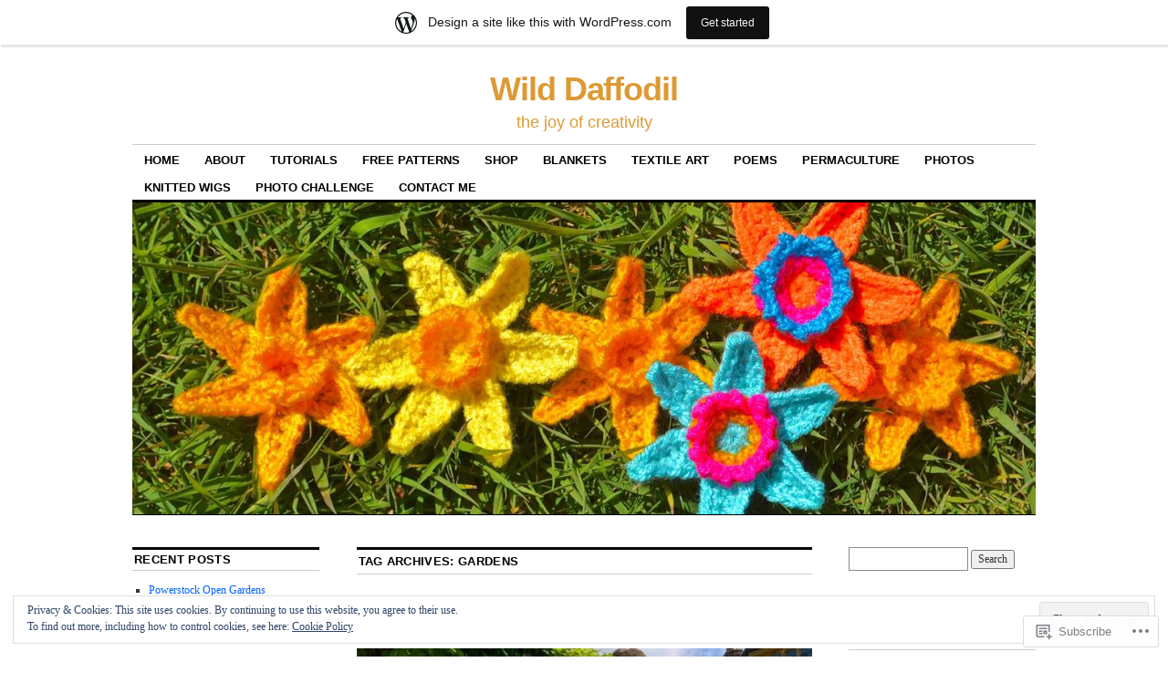

--- FILE ---
content_type: text/html; charset=UTF-8
request_url: https://daffodilwild.wordpress.com/tag/gardens/
body_size: 28116
content:
<!DOCTYPE html>
<!--[if IE 6]>
<html id="ie6" lang="en-GB">
<![endif]-->
<!--[if IE 8]>
<html id="ie8" lang="en-GB">
<![endif]-->
<!--[if (!IE)]><!-->
<html lang="en-GB">
<!--<![endif]-->

<head>
<meta charset="UTF-8" />
<title>gardens | Wild Daffodil</title>
<link rel="profile" href="http://gmpg.org/xfn/11" />
<link rel="pingback" href="https://daffodilwild.wordpress.com/xmlrpc.php" />
<meta name='robots' content='max-image-preview:large' />
<meta name="p:domain_verify" content="&lt;a data-pin-do=embedUser href=http://www.pinterest.com/birdsfootrefoil/data-pin-scale-width=80 da" />
<link rel='dns-prefetch' href='//s0.wp.com' />
<link rel='dns-prefetch' href='//af.pubmine.com' />
<link rel="alternate" type="application/rss+xml" title="Wild Daffodil &raquo; Feed" href="https://daffodilwild.wordpress.com/feed/" />
<link rel="alternate" type="application/rss+xml" title="Wild Daffodil &raquo; Comments Feed" href="https://daffodilwild.wordpress.com/comments/feed/" />
<link rel="alternate" type="application/rss+xml" title="Wild Daffodil &raquo; gardens Tag Feed" href="https://daffodilwild.wordpress.com/tag/gardens/feed/" />
	<script type="text/javascript">
		/* <![CDATA[ */
		function addLoadEvent(func) {
			var oldonload = window.onload;
			if (typeof window.onload != 'function') {
				window.onload = func;
			} else {
				window.onload = function () {
					oldonload();
					func();
				}
			}
		}
		/* ]]> */
	</script>
	<link crossorigin='anonymous' rel='stylesheet' id='all-css-0-1' href='/_static/??/wp-content/mu-plugins/widgets/eu-cookie-law/templates/style.css,/wp-content/blog-plugins/marketing-bar/css/marketing-bar.css?m=1761640963j&cssminify=yes' type='text/css' media='all' />
<style id='wp-emoji-styles-inline-css'>

	img.wp-smiley, img.emoji {
		display: inline !important;
		border: none !important;
		box-shadow: none !important;
		height: 1em !important;
		width: 1em !important;
		margin: 0 0.07em !important;
		vertical-align: -0.1em !important;
		background: none !important;
		padding: 0 !important;
	}
/*# sourceURL=wp-emoji-styles-inline-css */
</style>
<link crossorigin='anonymous' rel='stylesheet' id='all-css-2-1' href='/wp-content/plugins/gutenberg-core/v22.4.2/build/styles/block-library/style.min.css?m=1769608164i&cssminify=yes' type='text/css' media='all' />
<style id='wp-block-library-inline-css'>
.has-text-align-justify {
	text-align:justify;
}
.has-text-align-justify{text-align:justify;}

/*# sourceURL=wp-block-library-inline-css */
</style>
<style id='classic-theme-styles-inline-css'>
.wp-block-button__link{background-color:#32373c;border-radius:9999px;box-shadow:none;color:#fff;font-size:1.125em;padding:calc(.667em + 2px) calc(1.333em + 2px);text-decoration:none}.wp-block-file__button{background:#32373c;color:#fff}.wp-block-accordion-heading{margin:0}.wp-block-accordion-heading__toggle{background-color:inherit!important;color:inherit!important}.wp-block-accordion-heading__toggle:not(:focus-visible){outline:none}.wp-block-accordion-heading__toggle:focus,.wp-block-accordion-heading__toggle:hover{background-color:inherit!important;border:none;box-shadow:none;color:inherit;padding:var(--wp--preset--spacing--20,1em) 0;text-decoration:none}.wp-block-accordion-heading__toggle:focus-visible{outline:auto;outline-offset:0}
/*# sourceURL=/wp-content/plugins/gutenberg-core/v22.4.2/build/styles/block-library/classic.min.css */
</style>
<style id='global-styles-inline-css'>
:root{--wp--preset--aspect-ratio--square: 1;--wp--preset--aspect-ratio--4-3: 4/3;--wp--preset--aspect-ratio--3-4: 3/4;--wp--preset--aspect-ratio--3-2: 3/2;--wp--preset--aspect-ratio--2-3: 2/3;--wp--preset--aspect-ratio--16-9: 16/9;--wp--preset--aspect-ratio--9-16: 9/16;--wp--preset--color--black: #000000;--wp--preset--color--cyan-bluish-gray: #abb8c3;--wp--preset--color--white: #ffffff;--wp--preset--color--pale-pink: #f78da7;--wp--preset--color--vivid-red: #cf2e2e;--wp--preset--color--luminous-vivid-orange: #ff6900;--wp--preset--color--luminous-vivid-amber: #fcb900;--wp--preset--color--light-green-cyan: #7bdcb5;--wp--preset--color--vivid-green-cyan: #00d084;--wp--preset--color--pale-cyan-blue: #8ed1fc;--wp--preset--color--vivid-cyan-blue: #0693e3;--wp--preset--color--vivid-purple: #9b51e0;--wp--preset--gradient--vivid-cyan-blue-to-vivid-purple: linear-gradient(135deg,rgb(6,147,227) 0%,rgb(155,81,224) 100%);--wp--preset--gradient--light-green-cyan-to-vivid-green-cyan: linear-gradient(135deg,rgb(122,220,180) 0%,rgb(0,208,130) 100%);--wp--preset--gradient--luminous-vivid-amber-to-luminous-vivid-orange: linear-gradient(135deg,rgb(252,185,0) 0%,rgb(255,105,0) 100%);--wp--preset--gradient--luminous-vivid-orange-to-vivid-red: linear-gradient(135deg,rgb(255,105,0) 0%,rgb(207,46,46) 100%);--wp--preset--gradient--very-light-gray-to-cyan-bluish-gray: linear-gradient(135deg,rgb(238,238,238) 0%,rgb(169,184,195) 100%);--wp--preset--gradient--cool-to-warm-spectrum: linear-gradient(135deg,rgb(74,234,220) 0%,rgb(151,120,209) 20%,rgb(207,42,186) 40%,rgb(238,44,130) 60%,rgb(251,105,98) 80%,rgb(254,248,76) 100%);--wp--preset--gradient--blush-light-purple: linear-gradient(135deg,rgb(255,206,236) 0%,rgb(152,150,240) 100%);--wp--preset--gradient--blush-bordeaux: linear-gradient(135deg,rgb(254,205,165) 0%,rgb(254,45,45) 50%,rgb(107,0,62) 100%);--wp--preset--gradient--luminous-dusk: linear-gradient(135deg,rgb(255,203,112) 0%,rgb(199,81,192) 50%,rgb(65,88,208) 100%);--wp--preset--gradient--pale-ocean: linear-gradient(135deg,rgb(255,245,203) 0%,rgb(182,227,212) 50%,rgb(51,167,181) 100%);--wp--preset--gradient--electric-grass: linear-gradient(135deg,rgb(202,248,128) 0%,rgb(113,206,126) 100%);--wp--preset--gradient--midnight: linear-gradient(135deg,rgb(2,3,129) 0%,rgb(40,116,252) 100%);--wp--preset--font-size--small: 13px;--wp--preset--font-size--medium: 20px;--wp--preset--font-size--large: 36px;--wp--preset--font-size--x-large: 42px;--wp--preset--font-family--albert-sans: 'Albert Sans', sans-serif;--wp--preset--font-family--alegreya: Alegreya, serif;--wp--preset--font-family--arvo: Arvo, serif;--wp--preset--font-family--bodoni-moda: 'Bodoni Moda', serif;--wp--preset--font-family--bricolage-grotesque: 'Bricolage Grotesque', sans-serif;--wp--preset--font-family--cabin: Cabin, sans-serif;--wp--preset--font-family--chivo: Chivo, sans-serif;--wp--preset--font-family--commissioner: Commissioner, sans-serif;--wp--preset--font-family--cormorant: Cormorant, serif;--wp--preset--font-family--courier-prime: 'Courier Prime', monospace;--wp--preset--font-family--crimson-pro: 'Crimson Pro', serif;--wp--preset--font-family--dm-mono: 'DM Mono', monospace;--wp--preset--font-family--dm-sans: 'DM Sans', sans-serif;--wp--preset--font-family--dm-serif-display: 'DM Serif Display', serif;--wp--preset--font-family--domine: Domine, serif;--wp--preset--font-family--eb-garamond: 'EB Garamond', serif;--wp--preset--font-family--epilogue: Epilogue, sans-serif;--wp--preset--font-family--fahkwang: Fahkwang, sans-serif;--wp--preset--font-family--figtree: Figtree, sans-serif;--wp--preset--font-family--fira-sans: 'Fira Sans', sans-serif;--wp--preset--font-family--fjalla-one: 'Fjalla One', sans-serif;--wp--preset--font-family--fraunces: Fraunces, serif;--wp--preset--font-family--gabarito: Gabarito, system-ui;--wp--preset--font-family--ibm-plex-mono: 'IBM Plex Mono', monospace;--wp--preset--font-family--ibm-plex-sans: 'IBM Plex Sans', sans-serif;--wp--preset--font-family--ibarra-real-nova: 'Ibarra Real Nova', serif;--wp--preset--font-family--instrument-serif: 'Instrument Serif', serif;--wp--preset--font-family--inter: Inter, sans-serif;--wp--preset--font-family--josefin-sans: 'Josefin Sans', sans-serif;--wp--preset--font-family--jost: Jost, sans-serif;--wp--preset--font-family--libre-baskerville: 'Libre Baskerville', serif;--wp--preset--font-family--libre-franklin: 'Libre Franklin', sans-serif;--wp--preset--font-family--literata: Literata, serif;--wp--preset--font-family--lora: Lora, serif;--wp--preset--font-family--merriweather: Merriweather, serif;--wp--preset--font-family--montserrat: Montserrat, sans-serif;--wp--preset--font-family--newsreader: Newsreader, serif;--wp--preset--font-family--noto-sans-mono: 'Noto Sans Mono', sans-serif;--wp--preset--font-family--nunito: Nunito, sans-serif;--wp--preset--font-family--open-sans: 'Open Sans', sans-serif;--wp--preset--font-family--overpass: Overpass, sans-serif;--wp--preset--font-family--pt-serif: 'PT Serif', serif;--wp--preset--font-family--petrona: Petrona, serif;--wp--preset--font-family--piazzolla: Piazzolla, serif;--wp--preset--font-family--playfair-display: 'Playfair Display', serif;--wp--preset--font-family--plus-jakarta-sans: 'Plus Jakarta Sans', sans-serif;--wp--preset--font-family--poppins: Poppins, sans-serif;--wp--preset--font-family--raleway: Raleway, sans-serif;--wp--preset--font-family--roboto: Roboto, sans-serif;--wp--preset--font-family--roboto-slab: 'Roboto Slab', serif;--wp--preset--font-family--rubik: Rubik, sans-serif;--wp--preset--font-family--rufina: Rufina, serif;--wp--preset--font-family--sora: Sora, sans-serif;--wp--preset--font-family--source-sans-3: 'Source Sans 3', sans-serif;--wp--preset--font-family--source-serif-4: 'Source Serif 4', serif;--wp--preset--font-family--space-mono: 'Space Mono', monospace;--wp--preset--font-family--syne: Syne, sans-serif;--wp--preset--font-family--texturina: Texturina, serif;--wp--preset--font-family--urbanist: Urbanist, sans-serif;--wp--preset--font-family--work-sans: 'Work Sans', sans-serif;--wp--preset--spacing--20: 0.44rem;--wp--preset--spacing--30: 0.67rem;--wp--preset--spacing--40: 1rem;--wp--preset--spacing--50: 1.5rem;--wp--preset--spacing--60: 2.25rem;--wp--preset--spacing--70: 3.38rem;--wp--preset--spacing--80: 5.06rem;--wp--preset--shadow--natural: 6px 6px 9px rgba(0, 0, 0, 0.2);--wp--preset--shadow--deep: 12px 12px 50px rgba(0, 0, 0, 0.4);--wp--preset--shadow--sharp: 6px 6px 0px rgba(0, 0, 0, 0.2);--wp--preset--shadow--outlined: 6px 6px 0px -3px rgb(255, 255, 255), 6px 6px rgb(0, 0, 0);--wp--preset--shadow--crisp: 6px 6px 0px rgb(0, 0, 0);}:where(body) { margin: 0; }:where(.is-layout-flex){gap: 0.5em;}:where(.is-layout-grid){gap: 0.5em;}body .is-layout-flex{display: flex;}.is-layout-flex{flex-wrap: wrap;align-items: center;}.is-layout-flex > :is(*, div){margin: 0;}body .is-layout-grid{display: grid;}.is-layout-grid > :is(*, div){margin: 0;}body{padding-top: 0px;padding-right: 0px;padding-bottom: 0px;padding-left: 0px;}:root :where(.wp-element-button, .wp-block-button__link){background-color: #32373c;border-width: 0;color: #fff;font-family: inherit;font-size: inherit;font-style: inherit;font-weight: inherit;letter-spacing: inherit;line-height: inherit;padding-top: calc(0.667em + 2px);padding-right: calc(1.333em + 2px);padding-bottom: calc(0.667em + 2px);padding-left: calc(1.333em + 2px);text-decoration: none;text-transform: inherit;}.has-black-color{color: var(--wp--preset--color--black) !important;}.has-cyan-bluish-gray-color{color: var(--wp--preset--color--cyan-bluish-gray) !important;}.has-white-color{color: var(--wp--preset--color--white) !important;}.has-pale-pink-color{color: var(--wp--preset--color--pale-pink) !important;}.has-vivid-red-color{color: var(--wp--preset--color--vivid-red) !important;}.has-luminous-vivid-orange-color{color: var(--wp--preset--color--luminous-vivid-orange) !important;}.has-luminous-vivid-amber-color{color: var(--wp--preset--color--luminous-vivid-amber) !important;}.has-light-green-cyan-color{color: var(--wp--preset--color--light-green-cyan) !important;}.has-vivid-green-cyan-color{color: var(--wp--preset--color--vivid-green-cyan) !important;}.has-pale-cyan-blue-color{color: var(--wp--preset--color--pale-cyan-blue) !important;}.has-vivid-cyan-blue-color{color: var(--wp--preset--color--vivid-cyan-blue) !important;}.has-vivid-purple-color{color: var(--wp--preset--color--vivid-purple) !important;}.has-black-background-color{background-color: var(--wp--preset--color--black) !important;}.has-cyan-bluish-gray-background-color{background-color: var(--wp--preset--color--cyan-bluish-gray) !important;}.has-white-background-color{background-color: var(--wp--preset--color--white) !important;}.has-pale-pink-background-color{background-color: var(--wp--preset--color--pale-pink) !important;}.has-vivid-red-background-color{background-color: var(--wp--preset--color--vivid-red) !important;}.has-luminous-vivid-orange-background-color{background-color: var(--wp--preset--color--luminous-vivid-orange) !important;}.has-luminous-vivid-amber-background-color{background-color: var(--wp--preset--color--luminous-vivid-amber) !important;}.has-light-green-cyan-background-color{background-color: var(--wp--preset--color--light-green-cyan) !important;}.has-vivid-green-cyan-background-color{background-color: var(--wp--preset--color--vivid-green-cyan) !important;}.has-pale-cyan-blue-background-color{background-color: var(--wp--preset--color--pale-cyan-blue) !important;}.has-vivid-cyan-blue-background-color{background-color: var(--wp--preset--color--vivid-cyan-blue) !important;}.has-vivid-purple-background-color{background-color: var(--wp--preset--color--vivid-purple) !important;}.has-black-border-color{border-color: var(--wp--preset--color--black) !important;}.has-cyan-bluish-gray-border-color{border-color: var(--wp--preset--color--cyan-bluish-gray) !important;}.has-white-border-color{border-color: var(--wp--preset--color--white) !important;}.has-pale-pink-border-color{border-color: var(--wp--preset--color--pale-pink) !important;}.has-vivid-red-border-color{border-color: var(--wp--preset--color--vivid-red) !important;}.has-luminous-vivid-orange-border-color{border-color: var(--wp--preset--color--luminous-vivid-orange) !important;}.has-luminous-vivid-amber-border-color{border-color: var(--wp--preset--color--luminous-vivid-amber) !important;}.has-light-green-cyan-border-color{border-color: var(--wp--preset--color--light-green-cyan) !important;}.has-vivid-green-cyan-border-color{border-color: var(--wp--preset--color--vivid-green-cyan) !important;}.has-pale-cyan-blue-border-color{border-color: var(--wp--preset--color--pale-cyan-blue) !important;}.has-vivid-cyan-blue-border-color{border-color: var(--wp--preset--color--vivid-cyan-blue) !important;}.has-vivid-purple-border-color{border-color: var(--wp--preset--color--vivid-purple) !important;}.has-vivid-cyan-blue-to-vivid-purple-gradient-background{background: var(--wp--preset--gradient--vivid-cyan-blue-to-vivid-purple) !important;}.has-light-green-cyan-to-vivid-green-cyan-gradient-background{background: var(--wp--preset--gradient--light-green-cyan-to-vivid-green-cyan) !important;}.has-luminous-vivid-amber-to-luminous-vivid-orange-gradient-background{background: var(--wp--preset--gradient--luminous-vivid-amber-to-luminous-vivid-orange) !important;}.has-luminous-vivid-orange-to-vivid-red-gradient-background{background: var(--wp--preset--gradient--luminous-vivid-orange-to-vivid-red) !important;}.has-very-light-gray-to-cyan-bluish-gray-gradient-background{background: var(--wp--preset--gradient--very-light-gray-to-cyan-bluish-gray) !important;}.has-cool-to-warm-spectrum-gradient-background{background: var(--wp--preset--gradient--cool-to-warm-spectrum) !important;}.has-blush-light-purple-gradient-background{background: var(--wp--preset--gradient--blush-light-purple) !important;}.has-blush-bordeaux-gradient-background{background: var(--wp--preset--gradient--blush-bordeaux) !important;}.has-luminous-dusk-gradient-background{background: var(--wp--preset--gradient--luminous-dusk) !important;}.has-pale-ocean-gradient-background{background: var(--wp--preset--gradient--pale-ocean) !important;}.has-electric-grass-gradient-background{background: var(--wp--preset--gradient--electric-grass) !important;}.has-midnight-gradient-background{background: var(--wp--preset--gradient--midnight) !important;}.has-small-font-size{font-size: var(--wp--preset--font-size--small) !important;}.has-medium-font-size{font-size: var(--wp--preset--font-size--medium) !important;}.has-large-font-size{font-size: var(--wp--preset--font-size--large) !important;}.has-x-large-font-size{font-size: var(--wp--preset--font-size--x-large) !important;}.has-albert-sans-font-family{font-family: var(--wp--preset--font-family--albert-sans) !important;}.has-alegreya-font-family{font-family: var(--wp--preset--font-family--alegreya) !important;}.has-arvo-font-family{font-family: var(--wp--preset--font-family--arvo) !important;}.has-bodoni-moda-font-family{font-family: var(--wp--preset--font-family--bodoni-moda) !important;}.has-bricolage-grotesque-font-family{font-family: var(--wp--preset--font-family--bricolage-grotesque) !important;}.has-cabin-font-family{font-family: var(--wp--preset--font-family--cabin) !important;}.has-chivo-font-family{font-family: var(--wp--preset--font-family--chivo) !important;}.has-commissioner-font-family{font-family: var(--wp--preset--font-family--commissioner) !important;}.has-cormorant-font-family{font-family: var(--wp--preset--font-family--cormorant) !important;}.has-courier-prime-font-family{font-family: var(--wp--preset--font-family--courier-prime) !important;}.has-crimson-pro-font-family{font-family: var(--wp--preset--font-family--crimson-pro) !important;}.has-dm-mono-font-family{font-family: var(--wp--preset--font-family--dm-mono) !important;}.has-dm-sans-font-family{font-family: var(--wp--preset--font-family--dm-sans) !important;}.has-dm-serif-display-font-family{font-family: var(--wp--preset--font-family--dm-serif-display) !important;}.has-domine-font-family{font-family: var(--wp--preset--font-family--domine) !important;}.has-eb-garamond-font-family{font-family: var(--wp--preset--font-family--eb-garamond) !important;}.has-epilogue-font-family{font-family: var(--wp--preset--font-family--epilogue) !important;}.has-fahkwang-font-family{font-family: var(--wp--preset--font-family--fahkwang) !important;}.has-figtree-font-family{font-family: var(--wp--preset--font-family--figtree) !important;}.has-fira-sans-font-family{font-family: var(--wp--preset--font-family--fira-sans) !important;}.has-fjalla-one-font-family{font-family: var(--wp--preset--font-family--fjalla-one) !important;}.has-fraunces-font-family{font-family: var(--wp--preset--font-family--fraunces) !important;}.has-gabarito-font-family{font-family: var(--wp--preset--font-family--gabarito) !important;}.has-ibm-plex-mono-font-family{font-family: var(--wp--preset--font-family--ibm-plex-mono) !important;}.has-ibm-plex-sans-font-family{font-family: var(--wp--preset--font-family--ibm-plex-sans) !important;}.has-ibarra-real-nova-font-family{font-family: var(--wp--preset--font-family--ibarra-real-nova) !important;}.has-instrument-serif-font-family{font-family: var(--wp--preset--font-family--instrument-serif) !important;}.has-inter-font-family{font-family: var(--wp--preset--font-family--inter) !important;}.has-josefin-sans-font-family{font-family: var(--wp--preset--font-family--josefin-sans) !important;}.has-jost-font-family{font-family: var(--wp--preset--font-family--jost) !important;}.has-libre-baskerville-font-family{font-family: var(--wp--preset--font-family--libre-baskerville) !important;}.has-libre-franklin-font-family{font-family: var(--wp--preset--font-family--libre-franklin) !important;}.has-literata-font-family{font-family: var(--wp--preset--font-family--literata) !important;}.has-lora-font-family{font-family: var(--wp--preset--font-family--lora) !important;}.has-merriweather-font-family{font-family: var(--wp--preset--font-family--merriweather) !important;}.has-montserrat-font-family{font-family: var(--wp--preset--font-family--montserrat) !important;}.has-newsreader-font-family{font-family: var(--wp--preset--font-family--newsreader) !important;}.has-noto-sans-mono-font-family{font-family: var(--wp--preset--font-family--noto-sans-mono) !important;}.has-nunito-font-family{font-family: var(--wp--preset--font-family--nunito) !important;}.has-open-sans-font-family{font-family: var(--wp--preset--font-family--open-sans) !important;}.has-overpass-font-family{font-family: var(--wp--preset--font-family--overpass) !important;}.has-pt-serif-font-family{font-family: var(--wp--preset--font-family--pt-serif) !important;}.has-petrona-font-family{font-family: var(--wp--preset--font-family--petrona) !important;}.has-piazzolla-font-family{font-family: var(--wp--preset--font-family--piazzolla) !important;}.has-playfair-display-font-family{font-family: var(--wp--preset--font-family--playfair-display) !important;}.has-plus-jakarta-sans-font-family{font-family: var(--wp--preset--font-family--plus-jakarta-sans) !important;}.has-poppins-font-family{font-family: var(--wp--preset--font-family--poppins) !important;}.has-raleway-font-family{font-family: var(--wp--preset--font-family--raleway) !important;}.has-roboto-font-family{font-family: var(--wp--preset--font-family--roboto) !important;}.has-roboto-slab-font-family{font-family: var(--wp--preset--font-family--roboto-slab) !important;}.has-rubik-font-family{font-family: var(--wp--preset--font-family--rubik) !important;}.has-rufina-font-family{font-family: var(--wp--preset--font-family--rufina) !important;}.has-sora-font-family{font-family: var(--wp--preset--font-family--sora) !important;}.has-source-sans-3-font-family{font-family: var(--wp--preset--font-family--source-sans-3) !important;}.has-source-serif-4-font-family{font-family: var(--wp--preset--font-family--source-serif-4) !important;}.has-space-mono-font-family{font-family: var(--wp--preset--font-family--space-mono) !important;}.has-syne-font-family{font-family: var(--wp--preset--font-family--syne) !important;}.has-texturina-font-family{font-family: var(--wp--preset--font-family--texturina) !important;}.has-urbanist-font-family{font-family: var(--wp--preset--font-family--urbanist) !important;}.has-work-sans-font-family{font-family: var(--wp--preset--font-family--work-sans) !important;}
/*# sourceURL=global-styles-inline-css */
</style>

<link crossorigin='anonymous' rel='stylesheet' id='all-css-4-1' href='/_static/??[base64]/GnfKYKvnsv5vrvrirZVif7TmjUXbkmmiiD3cItmX4VcBTHdZG+x7fxeTfuX7fbzf7jGwRtukA=&cssminify=yes' type='text/css' media='all' />
<style id='jetpack-global-styles-frontend-style-inline-css'>
:root { --font-headings: unset; --font-base: unset; --font-headings-default: -apple-system,BlinkMacSystemFont,"Segoe UI",Roboto,Oxygen-Sans,Ubuntu,Cantarell,"Helvetica Neue",sans-serif; --font-base-default: -apple-system,BlinkMacSystemFont,"Segoe UI",Roboto,Oxygen-Sans,Ubuntu,Cantarell,"Helvetica Neue",sans-serif;}
/*# sourceURL=jetpack-global-styles-frontend-style-inline-css */
</style>
<link crossorigin='anonymous' rel='stylesheet' id='all-css-6-1' href='/_static/??-eJyNjEEOgkAMRS9kbdAxwYXxLMAMpaYzJbZkrg8kLAwrd+8n7z+sMwxaPBVHn1JOhlNAEu07uQ5mF/wR8gKzLMTFsHKk5IabcjDQlyN0JYKw+T/fXpQMGEYV0Xqae+CdX014PENo29v9swJiAz5G&cssminify=yes' type='text/css' media='all' />
<script type="text/javascript" id="wpcom-actionbar-placeholder-js-extra">
/* <![CDATA[ */
var actionbardata = {"siteID":"68900010","postID":"0","siteURL":"https://daffodilwild.wordpress.com","xhrURL":"https://daffodilwild.wordpress.com/wp-admin/admin-ajax.php","nonce":"ebaf55c332","isLoggedIn":"","statusMessage":"","subsEmailDefault":"instantly","proxyScriptUrl":"https://s0.wp.com/wp-content/js/wpcom-proxy-request.js?m=1513050504i&amp;ver=20211021","i18n":{"followedText":"New posts from this site will now appear in your \u003Ca href=\"https://wordpress.com/reader\"\u003EReader\u003C/a\u003E","foldBar":"Collapse this bar","unfoldBar":"Expand this bar","shortLinkCopied":"Shortlink copied to clipboard."}};
//# sourceURL=wpcom-actionbar-placeholder-js-extra
/* ]]> */
</script>
<script type="text/javascript" id="jetpack-mu-wpcom-settings-js-before">
/* <![CDATA[ */
var JETPACK_MU_WPCOM_SETTINGS = {"assetsUrl":"https://s0.wp.com/wp-content/mu-plugins/jetpack-mu-wpcom-plugin/moon/jetpack_vendor/automattic/jetpack-mu-wpcom/src/build/"};
//# sourceURL=jetpack-mu-wpcom-settings-js-before
/* ]]> */
</script>
<script crossorigin='anonymous' type='text/javascript'  src='/_static/??-eJx9jMEOwiAQRH/IdaMmRQ/Gb2kBCQTYDQul/r2tHjQx8TQzmXmDnUFTrjZXDIIlVuBCy2MfZIdfXWrAsTmfBaVNoovn6mlNd4qR+p9598bZKtv728LUEsPs7Q81RXIfjooZjYCOo4h98ToxzsdNIFMGZ7isF7d0PajTWQ2DuqjwBIN6TR8='></script>
<script type="text/javascript" id="rlt-proxy-js-after">
/* <![CDATA[ */
	rltInitialize( {"token":null,"iframeOrigins":["https:\/\/widgets.wp.com"]} );
//# sourceURL=rlt-proxy-js-after
/* ]]> */
</script>
<link rel="EditURI" type="application/rsd+xml" title="RSD" href="https://daffodilwild.wordpress.com/xmlrpc.php?rsd" />
<meta name="generator" content="WordPress.com" />

<!-- Jetpack Open Graph Tags -->
<meta property="og:type" content="website" />
<meta property="og:title" content="gardens &#8211; Wild Daffodil" />
<meta property="og:url" content="https://daffodilwild.wordpress.com/tag/gardens/" />
<meta property="og:site_name" content="Wild Daffodil" />
<meta property="og:image" content="https://s0.wp.com/i/blank.jpg?m=1383295312i" />
<meta property="og:image:width" content="200" />
<meta property="og:image:height" content="200" />
<meta property="og:image:alt" content="" />
<meta property="og:locale" content="en_GB" />
<meta property="fb:app_id" content="249643311490" />

<!-- End Jetpack Open Graph Tags -->
<link rel="shortcut icon" type="image/x-icon" href="https://s0.wp.com/i/favicon.ico?m=1713425267i" sizes="16x16 24x24 32x32 48x48" />
<link rel="icon" type="image/x-icon" href="https://s0.wp.com/i/favicon.ico?m=1713425267i" sizes="16x16 24x24 32x32 48x48" />
<link rel="apple-touch-icon" href="https://s0.wp.com/i/webclip.png?m=1713868326i" />
<link rel='openid.server' href='https://daffodilwild.wordpress.com/?openidserver=1' />
<link rel='openid.delegate' href='https://daffodilwild.wordpress.com/' />
<link rel="search" type="application/opensearchdescription+xml" href="https://daffodilwild.wordpress.com/osd.xml" title="Wild Daffodil" />
<link rel="search" type="application/opensearchdescription+xml" href="https://s1.wp.com/opensearch.xml" title="WordPress.com" />
<meta name="description" content="Posts about gardens written by Wild Daffodil" />
	<style type="text/css">
			#site-title a,
		#site-description {
			color: #dd9933 !important;
		}
		</style>
	<script type="text/javascript">
/* <![CDATA[ */
var wa_client = {}; wa_client.cmd = []; wa_client.config = { 'blog_id': 68900010, 'blog_language': 'en', 'is_wordads': false, 'hosting_type': 0, 'afp_account_id': 'pub-9284172762458994', 'afp_host_id': 5038568878849053, 'theme': 'pub/coraline', '_': { 'title': 'Advertisement', 'privacy_settings': 'Privacy Settings' }, 'formats': [ 'belowpost', 'bottom_sticky', 'sidebar_sticky_right', 'sidebar', 'gutenberg_rectangle', 'gutenberg_leaderboard', 'gutenberg_mobile_leaderboard', 'gutenberg_skyscraper' ] };
/* ]]> */
</script>
		<script type="text/javascript">

			window.doNotSellCallback = function() {

				var linkElements = [
					'a[href="https://wordpress.com/?ref=footer_blog"]',
					'a[href="https://wordpress.com/?ref=footer_website"]',
					'a[href="https://wordpress.com/?ref=vertical_footer"]',
					'a[href^="https://wordpress.com/?ref=footer_segment_"]',
				].join(',');

				var dnsLink = document.createElement( 'a' );
				dnsLink.href = 'https://wordpress.com/advertising-program-optout/';
				dnsLink.classList.add( 'do-not-sell-link' );
				dnsLink.rel = 'nofollow';
				dnsLink.style.marginLeft = '0.5em';
				dnsLink.textContent = 'Do Not Sell or Share My Personal Information';

				var creditLinks = document.querySelectorAll( linkElements );

				if ( 0 === creditLinks.length ) {
					return false;
				}

				Array.prototype.forEach.call( creditLinks, function( el ) {
					el.insertAdjacentElement( 'afterend', dnsLink );
				});

				return true;
			};

		</script>
		<script type="text/javascript">
	window.google_analytics_uacct = "UA-52447-2";
</script>

<script type="text/javascript">
	var _gaq = _gaq || [];
	_gaq.push(['_setAccount', 'UA-52447-2']);
	_gaq.push(['_gat._anonymizeIp']);
	_gaq.push(['_setDomainName', 'wordpress.com']);
	_gaq.push(['_initData']);
	_gaq.push(['_trackPageview']);

	(function() {
		var ga = document.createElement('script'); ga.type = 'text/javascript'; ga.async = true;
		ga.src = ('https:' == document.location.protocol ? 'https://ssl' : 'http://www') + '.google-analytics.com/ga.js';
		(document.getElementsByTagName('head')[0] || document.getElementsByTagName('body')[0]).appendChild(ga);
	})();
</script>
<link crossorigin='anonymous' rel='stylesheet' id='all-css-0-4' href='/_static/??-eJydz9EKwjAMBdAfsoY5dPggfop0WRjZ2qY0LcO/d2MqCD7o3nLD5ZDAFA1KyBQy+GKiKz0HhYFytDg+M3iRADcOCK0THBV04khpj6o7+F3w0hVHCmiTFCX3Lr0W/4LrSYVdB1paxcQxs8zlj7T3HDbJPQVKjAv4ddz6/8RdT3m+UpCtM546tmbFNd8dLe7VX6rmWJ+bU10dhgdj3qCi&cssminify=yes' type='text/css' media='all' />

</head>

<body class="archive tag tag-gardens tag-117572 wp-theme-pubcoraline customizer-styles-applied three-column sidebar-content-sidebar jetpack-reblog-enabled has-marketing-bar has-marketing-bar-theme-coraline">
<div id="container" class="hfeed contain">
	<div id="header">
		<div id="masthead" role="banner">
						<div id="site-title">
				<span>
					<a href="https://daffodilwild.wordpress.com/" title="Wild Daffodil" rel="home">Wild Daffodil</a>
				</span>
			</div>
			<div id="site-description">the joy of creativity</div>
		</div><!-- #masthead -->

		<div id="access" role="navigation">
		  			<div class="skip-link screen-reader-text"><a href="#content" title="Skip to content">Skip to content</a></div>
						<div class="menu-header"><ul id="menu-menu-1" class="menu"><li id="menu-item-2571" class="menu-item menu-item-type-custom menu-item-object-custom menu-item-home menu-item-2571"><a href="https://daffodilwild.wordpress.com">Home</a></li>
<li id="menu-item-2572" class="menu-item menu-item-type-post_type menu-item-object-page menu-item-2572"><a href="https://daffodilwild.wordpress.com/about-2/">About</a></li>
<li id="menu-item-6404" class="menu-item menu-item-type-post_type menu-item-object-page menu-item-6404"><a href="https://daffodilwild.wordpress.com/crafty-tricks/">Tutorials</a></li>
<li id="menu-item-4604" class="menu-item menu-item-type-post_type menu-item-object-page menu-item-4604"><a href="https://daffodilwild.wordpress.com/free-pattern/">Free Patterns</a></li>
<li id="menu-item-4589" class="menu-item menu-item-type-post_type menu-item-object-page menu-item-4589"><a href="https://daffodilwild.wordpress.com/etsy-shop/">Shop</a></li>
<li id="menu-item-4966" class="menu-item menu-item-type-post_type menu-item-object-page menu-item-4966"><a href="https://daffodilwild.wordpress.com/throws/">Blankets</a></li>
<li id="menu-item-16810" class="menu-item menu-item-type-post_type menu-item-object-page menu-item-16810"><a href="https://daffodilwild.wordpress.com/textile-art/">Textile Art</a></li>
<li id="menu-item-4607" class="menu-item menu-item-type-post_type menu-item-object-page menu-item-has-children menu-item-4607"><a href="https://daffodilwild.wordpress.com/poems/">Poems</a>
<ul class="sub-menu">
	<li id="menu-item-4608" class="menu-item menu-item-type-post_type menu-item-object-page menu-item-4608"><a href="https://daffodilwild.wordpress.com/poems/renga-2/">Renga</a></li>
	<li id="menu-item-4609" class="menu-item menu-item-type-post_type menu-item-object-page menu-item-4609"><a href="https://daffodilwild.wordpress.com/poems/story-behind-the-poem/">Story behind the poem</a></li>
	<li id="menu-item-4682" class="menu-item menu-item-type-post_type menu-item-object-page menu-item-4682"><a href="https://daffodilwild.wordpress.com/poems/love/">Love</a></li>
	<li id="menu-item-4844" class="menu-item menu-item-type-post_type menu-item-object-page menu-item-4844"><a href="https://daffodilwild.wordpress.com/poems/favourites-from-other-poets/">Favourites from other Poets</a></li>
</ul>
</li>
<li id="menu-item-4605" class="menu-item menu-item-type-post_type menu-item-object-page menu-item-has-children menu-item-4605"><a href="https://daffodilwild.wordpress.com/permaculture/">Permaculture</a>
<ul class="sub-menu">
	<li id="menu-item-4606" class="menu-item menu-item-type-post_type menu-item-object-page menu-item-4606"><a href="https://daffodilwild.wordpress.com/permaculture/zones/">Zones</a></li>
</ul>
</li>
<li id="menu-item-5339" class="menu-item menu-item-type-post_type menu-item-object-page menu-item-5339"><a href="https://daffodilwild.wordpress.com/photos/">Photos</a></li>
<li id="menu-item-6252" class="menu-item menu-item-type-post_type menu-item-object-page menu-item-6252"><a href="https://daffodilwild.wordpress.com/wigs/">Knitted Wigs</a></li>
<li id="menu-item-7037" class="menu-item menu-item-type-post_type menu-item-object-page menu-item-7037"><a href="https://daffodilwild.wordpress.com/photo-challenge/">Photo Challenge</a></li>
<li id="menu-item-4587" class="menu-item menu-item-type-post_type menu-item-object-page menu-item-4587"><a href="https://daffodilwild.wordpress.com/contact-us/">Contact Me</a></li>
</ul></div>		</div><!-- #access -->

		<div id="branding">
						<a href="https://daffodilwild.wordpress.com/">
									<img src="https://daffodilwild.wordpress.com/wp-content/uploads/2016/04/cropped-wild-daff.jpg" width="990" height="342" alt="" />
							</a>
					</div><!-- #branding -->
	</div><!-- #header -->

	<div id="content-box">

<div id="content-container">
	<div id="content" role="main">

		<h1 class="page-title">Tag Archives: <span>gardens</span></h1>

		




			<div id="post-31989" class="post-31989 post type-post status-publish format-standard hentry category-walks tag-gardens tag-mapperton-house">
			<h2 class="entry-title"><a href="https://daffodilwild.wordpress.com/2023/08/11/mapperton-manor/" rel="bookmark">Mapperton Manor</a></h2>

			<div class="entry-meta">
				<span class="meta-prep meta-prep-author">Posted on</span> <a href="https://daffodilwild.wordpress.com/2023/08/11/mapperton-manor/" title="5:36 am" rel="bookmark"><span class="entry-date">11th Aug 2023</span></a> <span class="by-author"><span class="sep">by</span> <span class="author vcard"><a class="url fn n" href="https://daffodilwild.wordpress.com/author/birdsfoottrefoil/" title="View all posts by Wild Daffodil" rel="author">Wild Daffodil</a></span> </span><span class="comments-link"><span class="meta-sep">|</span> <a href="https://daffodilwild.wordpress.com/2023/08/11/mapperton-manor/#comments">20 comments</a></span>
			</div><!-- .entry-meta -->

				<div class="entry-content">
				<p><a href="https://daffodilwild.wordpress.com/wp-content/uploads/2023/08/img_2149.jpeg"><img data-attachment-id="31990" data-permalink="https://daffodilwild.wordpress.com/2023/08/11/mapperton-manor/img_2149/" data-orig-file="https://daffodilwild.wordpress.com/wp-content/uploads/2023/08/img_2149.jpeg" data-orig-size="1265,1280" data-comments-opened="1" data-image-meta="{&quot;aperture&quot;:&quot;1.8&quot;,&quot;credit&quot;:&quot;&quot;,&quot;camera&quot;:&quot;iPhone SE (2nd generation)&quot;,&quot;caption&quot;:&quot;&quot;,&quot;created_timestamp&quot;:&quot;1691581168&quot;,&quot;copyright&quot;:&quot;&quot;,&quot;focal_length&quot;:&quot;3.99&quot;,&quot;iso&quot;:&quot;20&quot;,&quot;shutter_speed&quot;:&quot;0.00083333333333333&quot;,&quot;title&quot;:&quot;&quot;,&quot;orientation&quot;:&quot;1&quot;}" data-image-title="mounting block" data-image-description="&lt;p&gt;mounting block Mapperton&lt;/p&gt;
" data-image-caption="" data-medium-file="https://daffodilwild.wordpress.com/wp-content/uploads/2023/08/img_2149.jpeg?w=296" data-large-file="https://daffodilwild.wordpress.com/wp-content/uploads/2023/08/img_2149.jpeg?w=500" class="aligncenter size-full wp-image-31990" src="https://daffodilwild.wordpress.com/wp-content/uploads/2023/08/img_2149.jpeg?w=500&#038;h=506" alt="" width="500" height="506" srcset="https://daffodilwild.wordpress.com/wp-content/uploads/2023/08/img_2149.jpeg?w=500&amp;h=506 500w, https://daffodilwild.wordpress.com/wp-content/uploads/2023/08/img_2149.jpeg?w=1000&amp;h=1012 1000w, https://daffodilwild.wordpress.com/wp-content/uploads/2023/08/img_2149.jpeg?w=148&amp;h=150 148w, https://daffodilwild.wordpress.com/wp-content/uploads/2023/08/img_2149.jpeg?w=296&amp;h=300 296w, https://daffodilwild.wordpress.com/wp-content/uploads/2023/08/img_2149.jpeg?w=768&amp;h=777 768w" sizes="(max-width: 500px) 100vw, 500px" /></a></p>
<p>On Wednesday I went to Mappeton Manor with a friend.</p>
<p>It was the first dry, warm sunny day we&#8217;ve had in weeks<a href="https://daffodilwild.wordpress.com/wp-content/uploads/2023/08/img_2152.jpeg"><img data-attachment-id="31991" data-permalink="https://daffodilwild.wordpress.com/2023/08/11/mapperton-manor/img_2152-2/" data-orig-file="https://daffodilwild.wordpress.com/wp-content/uploads/2023/08/img_2152.jpeg" data-orig-size="1112,1280" data-comments-opened="1" data-image-meta="{&quot;aperture&quot;:&quot;1.8&quot;,&quot;credit&quot;:&quot;&quot;,&quot;camera&quot;:&quot;iPhone SE (2nd generation)&quot;,&quot;caption&quot;:&quot;&quot;,&quot;created_timestamp&quot;:&quot;1691581634&quot;,&quot;copyright&quot;:&quot;&quot;,&quot;focal_length&quot;:&quot;3.99&quot;,&quot;iso&quot;:&quot;20&quot;,&quot;shutter_speed&quot;:&quot;0.0005420054200542&quot;,&quot;title&quot;:&quot;&quot;,&quot;orientation&quot;:&quot;1&quot;}" data-image-title="griffin" data-image-description="&lt;p&gt;griffin&lt;/p&gt;
" data-image-caption="" data-medium-file="https://daffodilwild.wordpress.com/wp-content/uploads/2023/08/img_2152.jpeg?w=261" data-large-file="https://daffodilwild.wordpress.com/wp-content/uploads/2023/08/img_2152.jpeg?w=500" class="aligncenter size-full wp-image-31991" src="https://daffodilwild.wordpress.com/wp-content/uploads/2023/08/img_2152.jpeg?w=500&#038;h=576" alt="" width="500" height="576" srcset="https://daffodilwild.wordpress.com/wp-content/uploads/2023/08/img_2152.jpeg?w=500&amp;h=576 500w, https://daffodilwild.wordpress.com/wp-content/uploads/2023/08/img_2152.jpeg?w=1000&amp;h=1151 1000w, https://daffodilwild.wordpress.com/wp-content/uploads/2023/08/img_2152.jpeg?w=130&amp;h=150 130w, https://daffodilwild.wordpress.com/wp-content/uploads/2023/08/img_2152.jpeg?w=261&amp;h=300 261w, https://daffodilwild.wordpress.com/wp-content/uploads/2023/08/img_2152.jpeg?w=768&amp;h=884 768w, https://daffodilwild.wordpress.com/wp-content/uploads/2023/08/img_2152.jpeg?w=890&amp;h=1024 890w" sizes="(max-width: 500px) 100vw, 500px" /></a></p>
<p>I had not heard of Mapperton before but now I have discovered there have been TV programes about it and there are several you Tube clips, like this one which gives some history of the house and the films it has featured in.</p>
<p><span class="embed-youtube" style="text-align:center; display: block;"><iframe class="youtube-player" width="500" height="282" src="https://www.youtube.com/embed/kcc9nFB7YDI?version=3&#038;rel=1&#038;showsearch=0&#038;showinfo=1&#038;iv_load_policy=1&#038;fs=1&#038;hl=en-gb&#038;autohide=2&#038;wmode=transparent" allowfullscreen="true" style="border:0;" sandbox="allow-scripts allow-same-origin allow-popups allow-presentation allow-popups-to-escape-sandbox"></iframe></span></p>
<p>We went round the garden which hs a mass of interesting features.<a href="https://daffodilwild.wordpress.com/wp-content/uploads/2023/08/img_2167.jpeg"><img data-attachment-id="31996" data-permalink="https://daffodilwild.wordpress.com/2023/08/11/mapperton-manor/img_2167/" data-orig-file="https://daffodilwild.wordpress.com/wp-content/uploads/2023/08/img_2167.jpeg" data-orig-size="960,1280" data-comments-opened="1" data-image-meta="{&quot;aperture&quot;:&quot;1.8&quot;,&quot;credit&quot;:&quot;&quot;,&quot;camera&quot;:&quot;iPhone SE (2nd generation)&quot;,&quot;caption&quot;:&quot;&quot;,&quot;created_timestamp&quot;:&quot;1691585890&quot;,&quot;copyright&quot;:&quot;&quot;,&quot;focal_length&quot;:&quot;3.99&quot;,&quot;iso&quot;:&quot;20&quot;,&quot;shutter_speed&quot;:&quot;0.0009794319294809&quot;,&quot;title&quot;:&quot;&quot;,&quot;orientation&quot;:&quot;1&quot;}" data-image-title="outdoor swimming pool" data-image-description="&lt;p&gt;outdoor swimming pool&lt;/p&gt;
" data-image-caption="" data-medium-file="https://daffodilwild.wordpress.com/wp-content/uploads/2023/08/img_2167.jpeg?w=225" data-large-file="https://daffodilwild.wordpress.com/wp-content/uploads/2023/08/img_2167.jpeg?w=500" class="aligncenter size-full wp-image-31996" src="https://daffodilwild.wordpress.com/wp-content/uploads/2023/08/img_2167.jpeg?w=500&#038;h=667" alt="" width="500" height="667" srcset="https://daffodilwild.wordpress.com/wp-content/uploads/2023/08/img_2167.jpeg?w=500&amp;h=667 500w, https://daffodilwild.wordpress.com/wp-content/uploads/2023/08/img_2167.jpeg?w=113&amp;h=150 113w, https://daffodilwild.wordpress.com/wp-content/uploads/2023/08/img_2167.jpeg?w=225&amp;h=300 225w, https://daffodilwild.wordpress.com/wp-content/uploads/2023/08/img_2167.jpeg?w=768&amp;h=1024 768w, https://daffodilwild.wordpress.com/wp-content/uploads/2023/08/img_2167.jpeg 960w" sizes="(max-width: 500px) 100vw, 500px" /></a></p>
<p>like this outdoor swimming pool.</p>
<p><span class="embed-youtube" style="text-align:center; display: block;"><iframe class="youtube-player" width="500" height="282" src="https://www.youtube.com/embed/eNQlQ6d_Wsc?version=3&#038;rel=1&#038;showsearch=0&#038;showinfo=1&#038;iv_load_policy=1&#038;fs=1&#038;hl=en-gb&#038;autohide=2&#038;wmode=transparent" allowfullscreen="true" style="border:0;" sandbox="allow-scripts allow-same-origin allow-popups allow-presentation allow-popups-to-escape-sandbox"></iframe></span></p>
<p>and charming sunken garden<a href="https://daffodilwild.wordpress.com/wp-content/uploads/2023/08/img_2164.jpeg"><img data-attachment-id="31994" data-permalink="https://daffodilwild.wordpress.com/2023/08/11/mapperton-manor/img_2164/" data-orig-file="https://daffodilwild.wordpress.com/wp-content/uploads/2023/08/img_2164.jpeg" data-orig-size="1280,960" data-comments-opened="1" data-image-meta="{&quot;aperture&quot;:&quot;1.8&quot;,&quot;credit&quot;:&quot;&quot;,&quot;camera&quot;:&quot;iPhone SE (2nd generation)&quot;,&quot;caption&quot;:&quot;&quot;,&quot;created_timestamp&quot;:&quot;1691584568&quot;,&quot;copyright&quot;:&quot;&quot;,&quot;focal_length&quot;:&quot;3.99&quot;,&quot;iso&quot;:&quot;20&quot;,&quot;shutter_speed&quot;:&quot;0.0015015015015015&quot;,&quot;title&quot;:&quot;&quot;,&quot;orientation&quot;:&quot;1&quot;}" data-image-title="IMG_2164" data-image-description="" data-image-caption="" data-medium-file="https://daffodilwild.wordpress.com/wp-content/uploads/2023/08/img_2164.jpeg?w=300" data-large-file="https://daffodilwild.wordpress.com/wp-content/uploads/2023/08/img_2164.jpeg?w=500" loading="lazy" class="aligncenter size-full wp-image-31994" src="https://daffodilwild.wordpress.com/wp-content/uploads/2023/08/img_2164.jpeg?w=500&#038;h=375" alt="" width="500" height="375" srcset="https://daffodilwild.wordpress.com/wp-content/uploads/2023/08/img_2164.jpeg?w=500&amp;h=375 500w, https://daffodilwild.wordpress.com/wp-content/uploads/2023/08/img_2164.jpeg?w=1000&amp;h=750 1000w, https://daffodilwild.wordpress.com/wp-content/uploads/2023/08/img_2164.jpeg?w=150&amp;h=113 150w, https://daffodilwild.wordpress.com/wp-content/uploads/2023/08/img_2164.jpeg?w=300&amp;h=225 300w, https://daffodilwild.wordpress.com/wp-content/uploads/2023/08/img_2164.jpeg?w=768&amp;h=576 768w" sizes="(max-width: 500px) 100vw, 500px" /></a></p>
<p>I do hope there have been fabulous family gatherings there<a href="https://daffodilwild.wordpress.com/wp-content/uploads/2023/08/img_2166.jpeg"><img data-attachment-id="31995" data-permalink="https://daffodilwild.wordpress.com/2023/08/11/mapperton-manor/img_2166/" data-orig-file="https://daffodilwild.wordpress.com/wp-content/uploads/2023/08/img_2166.jpeg" data-orig-size="960,1280" data-comments-opened="1" data-image-meta="{&quot;aperture&quot;:&quot;1.8&quot;,&quot;credit&quot;:&quot;&quot;,&quot;camera&quot;:&quot;iPhone SE (2nd generation)&quot;,&quot;caption&quot;:&quot;&quot;,&quot;created_timestamp&quot;:&quot;1691585676&quot;,&quot;copyright&quot;:&quot;&quot;,&quot;focal_length&quot;:&quot;3.99&quot;,&quot;iso&quot;:&quot;20&quot;,&quot;shutter_speed&quot;:&quot;0.0026666666666667&quot;,&quot;title&quot;:&quot;&quot;,&quot;orientation&quot;:&quot;1&quot;}" data-image-title="IMG_2166" data-image-description="" data-image-caption="" data-medium-file="https://daffodilwild.wordpress.com/wp-content/uploads/2023/08/img_2166.jpeg?w=225" data-large-file="https://daffodilwild.wordpress.com/wp-content/uploads/2023/08/img_2166.jpeg?w=500" loading="lazy" class="aligncenter size-full wp-image-31995" src="https://daffodilwild.wordpress.com/wp-content/uploads/2023/08/img_2166.jpeg?w=500&#038;h=667" alt="" width="500" height="667" srcset="https://daffodilwild.wordpress.com/wp-content/uploads/2023/08/img_2166.jpeg?w=500&amp;h=667 500w, https://daffodilwild.wordpress.com/wp-content/uploads/2023/08/img_2166.jpeg?w=113&amp;h=150 113w, https://daffodilwild.wordpress.com/wp-content/uploads/2023/08/img_2166.jpeg?w=225&amp;h=300 225w, https://daffodilwild.wordpress.com/wp-content/uploads/2023/08/img_2166.jpeg?w=768&amp;h=1024 768w, https://daffodilwild.wordpress.com/wp-content/uploads/2023/08/img_2166.jpeg 960w" sizes="(max-width: 500px) 100vw, 500px" /></a></p>
<p>The views overlooking the garden and the valley beyond are wonderful,as is that acer.<a href="https://daffodilwild.wordpress.com/wp-content/uploads/2023/08/img_2159.jpeg"><img data-attachment-id="31993" data-permalink="https://daffodilwild.wordpress.com/2023/08/11/mapperton-manor/img_2159/" data-orig-file="https://daffodilwild.wordpress.com/wp-content/uploads/2023/08/img_2159.jpeg" data-orig-size="1280,960" data-comments-opened="1" data-image-meta="{&quot;aperture&quot;:&quot;1.8&quot;,&quot;credit&quot;:&quot;&quot;,&quot;camera&quot;:&quot;iPhone SE (2nd generation)&quot;,&quot;caption&quot;:&quot;&quot;,&quot;created_timestamp&quot;:&quot;1691584227&quot;,&quot;copyright&quot;:&quot;&quot;,&quot;focal_length&quot;:&quot;3.99&quot;,&quot;iso&quot;:&quot;20&quot;,&quot;shutter_speed&quot;:&quot;0.001230012300123&quot;,&quot;title&quot;:&quot;&quot;,&quot;orientation&quot;:&quot;1&quot;}" data-image-title="IMG_2159" data-image-description="" data-image-caption="" data-medium-file="https://daffodilwild.wordpress.com/wp-content/uploads/2023/08/img_2159.jpeg?w=300" data-large-file="https://daffodilwild.wordpress.com/wp-content/uploads/2023/08/img_2159.jpeg?w=500" loading="lazy" class="aligncenter size-full wp-image-31993" src="https://daffodilwild.wordpress.com/wp-content/uploads/2023/08/img_2159.jpeg?w=500&#038;h=375" alt="" width="500" height="375" srcset="https://daffodilwild.wordpress.com/wp-content/uploads/2023/08/img_2159.jpeg?w=500&amp;h=375 500w, https://daffodilwild.wordpress.com/wp-content/uploads/2023/08/img_2159.jpeg?w=1000&amp;h=750 1000w, https://daffodilwild.wordpress.com/wp-content/uploads/2023/08/img_2159.jpeg?w=150&amp;h=113 150w, https://daffodilwild.wordpress.com/wp-content/uploads/2023/08/img_2159.jpeg?w=300&amp;h=225 300w, https://daffodilwild.wordpress.com/wp-content/uploads/2023/08/img_2159.jpeg?w=768&amp;h=576 768w" sizes="(max-width: 500px) 100vw, 500px" /></a></p>
							</div><!-- .entry-content -->
	
			<div class="entry-info">
				<p class="comments-link"><a href="https://daffodilwild.wordpress.com/2023/08/11/mapperton-manor/#comments">20 Comments</a></p>
													<p class="cat-links">
						<span class="entry-info-prep entry-info-prep-cat-links">Posted in</span> <a href="https://daffodilwild.wordpress.com/category/walks/" rel="category tag">walks</a>					</p>
								<p class="tag-links"><span class="entry-info-prep entry-info-prep-tag-links">Tagged</span> <a href="https://daffodilwild.wordpress.com/tag/gardens/" rel="tag">gardens</a>, <a href="https://daffodilwild.wordpress.com/tag/mapperton-house/" rel="tag">Mapperton House</a></p>							</div><!-- .entry-info -->
		</div><!-- #post-## -->

		
	


			<div id="post-30468" class="post-30468 post type-post status-publish format-standard hentry category-garden category-travel category-walks tag-castle-drogo tag-cornwall tag-devon tag-gardens tag-national-trust tag-newquay tag-sea">
			<h2 class="entry-title"><a href="https://daffodilwild.wordpress.com/2021/11/08/castle-drogo/" rel="bookmark">Castle Drogo</a></h2>

			<div class="entry-meta">
				<span class="meta-prep meta-prep-author">Posted on</span> <a href="https://daffodilwild.wordpress.com/2021/11/08/castle-drogo/" title="7:54 am" rel="bookmark"><span class="entry-date">8th Nov 2021</span></a> <span class="by-author"><span class="sep">by</span> <span class="author vcard"><a class="url fn n" href="https://daffodilwild.wordpress.com/author/birdsfoottrefoil/" title="View all posts by Wild Daffodil" rel="author">Wild Daffodil</a></span> </span><span class="comments-link"><span class="meta-sep">|</span> <a href="https://daffodilwild.wordpress.com/2021/11/08/castle-drogo/#comments">19 comments</a></span>
			</div><!-- .entry-meta -->

				<div class="entry-content">
				<p>Last week I met some friends at <a href="https://www.nationaltrust.org.uk/castle-drogo" target="_blank" rel="noopener">Castle Drogo</a>, before travelling on to Cornwall with them to stay in Newquay for a few days.</p>
<p>Castle Drogo is one of the most bonkers places I have ever visited. Unfortunately the house was shut but you can see some photos of the interior if you go to the #<a href="https://www.instagram.com/explore/tags/castledrogo/" target="_blank" rel="noopener"> Castle Drogo Instagram page</a></p>
<p>It was built between 1911 and 1926 as a family home?!</p>
<p><a href="https://daffodilwild.wordpress.com/wp-content/uploads/2021/11/img_2716.jpeg"><img data-attachment-id="30471" data-permalink="https://daffodilwild.wordpress.com/2021/11/08/castle-drogo/img_2716/" data-orig-file="https://daffodilwild.wordpress.com/wp-content/uploads/2021/11/img_2716.jpeg" data-orig-size="1280,960" data-comments-opened="1" data-image-meta="{&quot;aperture&quot;:&quot;1.8&quot;,&quot;credit&quot;:&quot;&quot;,&quot;camera&quot;:&quot;iPhone SE (2nd generation)&quot;,&quot;caption&quot;:&quot;&quot;,&quot;created_timestamp&quot;:&quot;1635770428&quot;,&quot;copyright&quot;:&quot;&quot;,&quot;focal_length&quot;:&quot;3.99&quot;,&quot;iso&quot;:&quot;20&quot;,&quot;shutter_speed&quot;:&quot;0.0015847860538827&quot;,&quot;title&quot;:&quot;&quot;,&quot;orientation&quot;:&quot;1&quot;}" data-image-title="IMG_2716" data-image-description="" data-image-caption="" data-medium-file="https://daffodilwild.wordpress.com/wp-content/uploads/2021/11/img_2716.jpeg?w=300" data-large-file="https://daffodilwild.wordpress.com/wp-content/uploads/2021/11/img_2716.jpeg?w=500" loading="lazy" class="aligncenter size-full wp-image-30471" src="https://daffodilwild.wordpress.com/wp-content/uploads/2021/11/img_2716.jpeg?w=500&#038;h=375" alt="" width="500" height="375" srcset="https://daffodilwild.wordpress.com/wp-content/uploads/2021/11/img_2716.jpeg?w=500&amp;h=375 500w, https://daffodilwild.wordpress.com/wp-content/uploads/2021/11/img_2716.jpeg?w=1000&amp;h=750 1000w, https://daffodilwild.wordpress.com/wp-content/uploads/2021/11/img_2716.jpeg?w=150&amp;h=113 150w, https://daffodilwild.wordpress.com/wp-content/uploads/2021/11/img_2716.jpeg?w=300&amp;h=225 300w, https://daffodilwild.wordpress.com/wp-content/uploads/2021/11/img_2716.jpeg?w=768&amp;h=576 768w" sizes="(max-width: 500px) 100vw, 500px" /></a> <a href="https://daffodilwild.wordpress.com/wp-content/uploads/2021/11/img_2719.jpeg"><img data-attachment-id="30472" data-permalink="https://daffodilwild.wordpress.com/2021/11/08/castle-drogo/img_2719/" data-orig-file="https://daffodilwild.wordpress.com/wp-content/uploads/2021/11/img_2719.jpeg" data-orig-size="1280,960" data-comments-opened="1" data-image-meta="{&quot;aperture&quot;:&quot;1.8&quot;,&quot;credit&quot;:&quot;&quot;,&quot;camera&quot;:&quot;iPhone SE (2nd generation)&quot;,&quot;caption&quot;:&quot;&quot;,&quot;created_timestamp&quot;:&quot;1635770743&quot;,&quot;copyright&quot;:&quot;&quot;,&quot;focal_length&quot;:&quot;3.99&quot;,&quot;iso&quot;:&quot;20&quot;,&quot;shutter_speed&quot;:&quot;0.0011248593925759&quot;,&quot;title&quot;:&quot;&quot;,&quot;orientation&quot;:&quot;1&quot;}" data-image-title="IMG_2719" data-image-description="" data-image-caption="" data-medium-file="https://daffodilwild.wordpress.com/wp-content/uploads/2021/11/img_2719.jpeg?w=300" data-large-file="https://daffodilwild.wordpress.com/wp-content/uploads/2021/11/img_2719.jpeg?w=500" loading="lazy" class="aligncenter size-full wp-image-30472" src="https://daffodilwild.wordpress.com/wp-content/uploads/2021/11/img_2719.jpeg?w=500&#038;h=375" alt="" width="500" height="375" srcset="https://daffodilwild.wordpress.com/wp-content/uploads/2021/11/img_2719.jpeg?w=500&amp;h=375 500w, https://daffodilwild.wordpress.com/wp-content/uploads/2021/11/img_2719.jpeg?w=1000&amp;h=750 1000w, https://daffodilwild.wordpress.com/wp-content/uploads/2021/11/img_2719.jpeg?w=150&amp;h=113 150w, https://daffodilwild.wordpress.com/wp-content/uploads/2021/11/img_2719.jpeg?w=300&amp;h=225 300w, https://daffodilwild.wordpress.com/wp-content/uploads/2021/11/img_2719.jpeg?w=768&amp;h=576 768w" sizes="(max-width: 500px) 100vw, 500px" /></a></p>
<p>What were they thinking!</p>
<p>It looked like a prison or a workhouse to us.</p>
<p>Trees mask the glorious views to the moors as you walk around the house.</p>
<p><a href="https://daffodilwild.wordpress.com/wp-content/uploads/2021/11/img_2720.jpeg"><img data-attachment-id="30473" data-permalink="https://daffodilwild.wordpress.com/2021/11/08/castle-drogo/img_2720/" data-orig-file="https://daffodilwild.wordpress.com/wp-content/uploads/2021/11/img_2720.jpeg" data-orig-size="1280,960" data-comments-opened="1" data-image-meta="{&quot;aperture&quot;:&quot;1.8&quot;,&quot;credit&quot;:&quot;&quot;,&quot;camera&quot;:&quot;iPhone SE (2nd generation)&quot;,&quot;caption&quot;:&quot;&quot;,&quot;created_timestamp&quot;:&quot;1635770866&quot;,&quot;copyright&quot;:&quot;&quot;,&quot;focal_length&quot;:&quot;3.99&quot;,&quot;iso&quot;:&quot;20&quot;,&quot;shutter_speed&quot;:&quot;0.0020661157024793&quot;,&quot;title&quot;:&quot;&quot;,&quot;orientation&quot;:&quot;1&quot;}" data-image-title="IMG_2720" data-image-description="" data-image-caption="" data-medium-file="https://daffodilwild.wordpress.com/wp-content/uploads/2021/11/img_2720.jpeg?w=300" data-large-file="https://daffodilwild.wordpress.com/wp-content/uploads/2021/11/img_2720.jpeg?w=500" loading="lazy" class="aligncenter size-full wp-image-30473" src="https://daffodilwild.wordpress.com/wp-content/uploads/2021/11/img_2720.jpeg?w=500&#038;h=375" alt="" width="500" height="375" srcset="https://daffodilwild.wordpress.com/wp-content/uploads/2021/11/img_2720.jpeg?w=500&amp;h=375 500w, https://daffodilwild.wordpress.com/wp-content/uploads/2021/11/img_2720.jpeg?w=1000&amp;h=750 1000w, https://daffodilwild.wordpress.com/wp-content/uploads/2021/11/img_2720.jpeg?w=150&amp;h=113 150w, https://daffodilwild.wordpress.com/wp-content/uploads/2021/11/img_2720.jpeg?w=300&amp;h=225 300w, https://daffodilwild.wordpress.com/wp-content/uploads/2021/11/img_2720.jpeg?w=768&amp;h=576 768w" sizes="(max-width: 500px) 100vw, 500px" /></a></p>
<p><a href="https://daffodilwild.wordpress.com/wp-content/uploads/2021/11/img_2723-1.jpeg"><img data-attachment-id="30483" data-permalink="https://daffodilwild.wordpress.com/2021/11/08/castle-drogo/img_2723/" data-orig-file="https://daffodilwild.wordpress.com/wp-content/uploads/2021/11/img_2723-1.jpeg" data-orig-size="1280,960" data-comments-opened="1" data-image-meta="{&quot;aperture&quot;:&quot;1.8&quot;,&quot;credit&quot;:&quot;&quot;,&quot;camera&quot;:&quot;iPhone SE (2nd generation)&quot;,&quot;caption&quot;:&quot;&quot;,&quot;created_timestamp&quot;:&quot;1635771037&quot;,&quot;copyright&quot;:&quot;&quot;,&quot;focal_length&quot;:&quot;3.99&quot;,&quot;iso&quot;:&quot;20&quot;,&quot;shutter_speed&quot;:&quot;0.00045808520384792&quot;,&quot;title&quot;:&quot;&quot;,&quot;orientation&quot;:&quot;1&quot;}" data-image-title="IMG_2723" data-image-description="" data-image-caption="" data-medium-file="https://daffodilwild.wordpress.com/wp-content/uploads/2021/11/img_2723-1.jpeg?w=300" data-large-file="https://daffodilwild.wordpress.com/wp-content/uploads/2021/11/img_2723-1.jpeg?w=500" loading="lazy" class="aligncenter size-full wp-image-30483" src="https://daffodilwild.wordpress.com/wp-content/uploads/2021/11/img_2723-1.jpeg?w=500&#038;h=375" alt="" width="500" height="375" srcset="https://daffodilwild.wordpress.com/wp-content/uploads/2021/11/img_2723-1.jpeg?w=500&amp;h=375 500w, https://daffodilwild.wordpress.com/wp-content/uploads/2021/11/img_2723-1.jpeg?w=1000&amp;h=750 1000w, https://daffodilwild.wordpress.com/wp-content/uploads/2021/11/img_2723-1.jpeg?w=150&amp;h=113 150w, https://daffodilwild.wordpress.com/wp-content/uploads/2021/11/img_2723-1.jpeg?w=300&amp;h=225 300w, https://daffodilwild.wordpress.com/wp-content/uploads/2021/11/img_2723-1.jpeg?w=768&amp;h=576 768w" sizes="(max-width: 500px) 100vw, 500px" /></a></p>
<p><a href="https://daffodilwild.wordpress.com/wp-content/uploads/2021/11/img_2725.jpeg"><img data-attachment-id="30475" data-permalink="https://daffodilwild.wordpress.com/2021/11/08/castle-drogo/img_2725-2/" data-orig-file="https://daffodilwild.wordpress.com/wp-content/uploads/2021/11/img_2725.jpeg" data-orig-size="1280,1159" data-comments-opened="1" data-image-meta="{&quot;aperture&quot;:&quot;1.8&quot;,&quot;credit&quot;:&quot;&quot;,&quot;camera&quot;:&quot;iPhone SE (2nd generation)&quot;,&quot;caption&quot;:&quot;&quot;,&quot;created_timestamp&quot;:&quot;1635771934&quot;,&quot;copyright&quot;:&quot;&quot;,&quot;focal_length&quot;:&quot;3.99&quot;,&quot;iso&quot;:&quot;25&quot;,&quot;shutter_speed&quot;:&quot;0.0083333333333333&quot;,&quot;title&quot;:&quot;&quot;,&quot;orientation&quot;:&quot;1&quot;}" data-image-title="IMG_2725" data-image-description="" data-image-caption="" data-medium-file="https://daffodilwild.wordpress.com/wp-content/uploads/2021/11/img_2725.jpeg?w=300" data-large-file="https://daffodilwild.wordpress.com/wp-content/uploads/2021/11/img_2725.jpeg?w=500" loading="lazy" class="aligncenter size-full wp-image-30475" src="https://daffodilwild.wordpress.com/wp-content/uploads/2021/11/img_2725.jpeg?w=500&#038;h=453" alt="" width="500" height="453" srcset="https://daffodilwild.wordpress.com/wp-content/uploads/2021/11/img_2725.jpeg?w=500&amp;h=453 500w, https://daffodilwild.wordpress.com/wp-content/uploads/2021/11/img_2725.jpeg?w=1000&amp;h=905 1000w, https://daffodilwild.wordpress.com/wp-content/uploads/2021/11/img_2725.jpeg?w=150&amp;h=136 150w, https://daffodilwild.wordpress.com/wp-content/uploads/2021/11/img_2725.jpeg?w=300&amp;h=272 300w, https://daffodilwild.wordpress.com/wp-content/uploads/2021/11/img_2725.jpeg?w=768&amp;h=695 768w" sizes="(max-width: 500px) 100vw, 500px" /></a></p>
<p>There are two magnificent arbours. We were not sure what variety of tree they were but my best guess was a type of birch.</p>
<p><a href="https://daffodilwild.wordpress.com/wp-content/uploads/2021/11/img_2727.jpeg"><img data-attachment-id="30476" data-permalink="https://daffodilwild.wordpress.com/2021/11/08/castle-drogo/img_2727/" data-orig-file="https://daffodilwild.wordpress.com/wp-content/uploads/2021/11/img_2727.jpeg" data-orig-size="1280,960" data-comments-opened="1" data-image-meta="{&quot;aperture&quot;:&quot;1.8&quot;,&quot;credit&quot;:&quot;&quot;,&quot;camera&quot;:&quot;iPhone SE (2nd generation)&quot;,&quot;caption&quot;:&quot;&quot;,&quot;created_timestamp&quot;:&quot;1635771986&quot;,&quot;copyright&quot;:&quot;&quot;,&quot;focal_length&quot;:&quot;3.99&quot;,&quot;iso&quot;:&quot;64&quot;,&quot;shutter_speed&quot;:&quot;0.0082644628099174&quot;,&quot;title&quot;:&quot;&quot;,&quot;orientation&quot;:&quot;1&quot;}" data-image-title="IMG_2727" data-image-description="" data-image-caption="" data-medium-file="https://daffodilwild.wordpress.com/wp-content/uploads/2021/11/img_2727.jpeg?w=300" data-large-file="https://daffodilwild.wordpress.com/wp-content/uploads/2021/11/img_2727.jpeg?w=500" loading="lazy" class="aligncenter size-full wp-image-30476" src="https://daffodilwild.wordpress.com/wp-content/uploads/2021/11/img_2727.jpeg?w=500&#038;h=375" alt="" width="500" height="375" srcset="https://daffodilwild.wordpress.com/wp-content/uploads/2021/11/img_2727.jpeg?w=500&amp;h=375 500w, https://daffodilwild.wordpress.com/wp-content/uploads/2021/11/img_2727.jpeg?w=1000&amp;h=750 1000w, https://daffodilwild.wordpress.com/wp-content/uploads/2021/11/img_2727.jpeg?w=150&amp;h=113 150w, https://daffodilwild.wordpress.com/wp-content/uploads/2021/11/img_2727.jpeg?w=300&amp;h=225 300w, https://daffodilwild.wordpress.com/wp-content/uploads/2021/11/img_2727.jpeg?w=768&amp;h=576 768w" sizes="(max-width: 500px) 100vw, 500px" /></a> <a href="https://daffodilwild.wordpress.com/wp-content/uploads/2021/11/img_2728.jpeg"><img data-attachment-id="30477" data-permalink="https://daffodilwild.wordpress.com/2021/11/08/castle-drogo/img_2728/" data-orig-file="https://daffodilwild.wordpress.com/wp-content/uploads/2021/11/img_2728.jpeg" data-orig-size="1280,960" data-comments-opened="1" data-image-meta="{&quot;aperture&quot;:&quot;1.8&quot;,&quot;credit&quot;:&quot;&quot;,&quot;camera&quot;:&quot;iPhone SE (2nd generation)&quot;,&quot;caption&quot;:&quot;&quot;,&quot;created_timestamp&quot;:&quot;1635771993&quot;,&quot;copyright&quot;:&quot;&quot;,&quot;focal_length&quot;:&quot;3.99&quot;,&quot;iso&quot;:&quot;80&quot;,&quot;shutter_speed&quot;:&quot;0.012048192771084&quot;,&quot;title&quot;:&quot;&quot;,&quot;orientation&quot;:&quot;1&quot;}" data-image-title="IMG_2728" data-image-description="" data-image-caption="" data-medium-file="https://daffodilwild.wordpress.com/wp-content/uploads/2021/11/img_2728.jpeg?w=300" data-large-file="https://daffodilwild.wordpress.com/wp-content/uploads/2021/11/img_2728.jpeg?w=500" loading="lazy" class="aligncenter size-full wp-image-30477" src="https://daffodilwild.wordpress.com/wp-content/uploads/2021/11/img_2728.jpeg?w=500&#038;h=375" alt="" width="500" height="375" srcset="https://daffodilwild.wordpress.com/wp-content/uploads/2021/11/img_2728.jpeg?w=500&amp;h=375 500w, https://daffodilwild.wordpress.com/wp-content/uploads/2021/11/img_2728.jpeg?w=1000&amp;h=750 1000w, https://daffodilwild.wordpress.com/wp-content/uploads/2021/11/img_2728.jpeg?w=150&amp;h=113 150w, https://daffodilwild.wordpress.com/wp-content/uploads/2021/11/img_2728.jpeg?w=300&amp;h=225 300w, https://daffodilwild.wordpress.com/wp-content/uploads/2021/11/img_2728.jpeg?w=768&amp;h=576 768w" sizes="(max-width: 500px) 100vw, 500px" /></a> <a href="https://daffodilwild.wordpress.com/wp-content/uploads/2021/11/img_2729.jpeg"><img data-attachment-id="30478" data-permalink="https://daffodilwild.wordpress.com/2021/11/08/castle-drogo/img_2729-2/" data-orig-file="https://daffodilwild.wordpress.com/wp-content/uploads/2021/11/img_2729.jpeg" data-orig-size="960,1280" data-comments-opened="1" data-image-meta="{&quot;aperture&quot;:&quot;1.8&quot;,&quot;credit&quot;:&quot;&quot;,&quot;camera&quot;:&quot;iPhone SE (2nd generation)&quot;,&quot;caption&quot;:&quot;&quot;,&quot;created_timestamp&quot;:&quot;1635772006&quot;,&quot;copyright&quot;:&quot;&quot;,&quot;focal_length&quot;:&quot;3.99&quot;,&quot;iso&quot;:&quot;20&quot;,&quot;shutter_speed&quot;:&quot;0.0082644628099174&quot;,&quot;title&quot;:&quot;&quot;,&quot;orientation&quot;:&quot;1&quot;}" data-image-title="IMG_2729" data-image-description="" data-image-caption="" data-medium-file="https://daffodilwild.wordpress.com/wp-content/uploads/2021/11/img_2729.jpeg?w=225" data-large-file="https://daffodilwild.wordpress.com/wp-content/uploads/2021/11/img_2729.jpeg?w=500" loading="lazy" class="aligncenter size-full wp-image-30478" src="https://daffodilwild.wordpress.com/wp-content/uploads/2021/11/img_2729.jpeg?w=500&#038;h=667" alt="" width="500" height="667" srcset="https://daffodilwild.wordpress.com/wp-content/uploads/2021/11/img_2729.jpeg?w=500&amp;h=667 500w, https://daffodilwild.wordpress.com/wp-content/uploads/2021/11/img_2729.jpeg?w=113&amp;h=150 113w, https://daffodilwild.wordpress.com/wp-content/uploads/2021/11/img_2729.jpeg?w=225&amp;h=300 225w, https://daffodilwild.wordpress.com/wp-content/uploads/2021/11/img_2729.jpeg?w=768&amp;h=1024 768w, https://daffodilwild.wordpress.com/wp-content/uploads/2021/11/img_2729.jpeg 960w" sizes="(max-width: 500px) 100vw, 500px" /></a></p>
<p>My favourite tree was this magnificent maple, what a colour!</p>
<p><a href="https://daffodilwild.wordpress.com/wp-content/uploads/2021/11/img_2732.jpeg"><img data-attachment-id="30479" data-permalink="https://daffodilwild.wordpress.com/2021/11/08/castle-drogo/img_2732/" data-orig-file="https://daffodilwild.wordpress.com/wp-content/uploads/2021/11/img_2732.jpeg" data-orig-size="960,1280" data-comments-opened="1" data-image-meta="{&quot;aperture&quot;:&quot;1.8&quot;,&quot;credit&quot;:&quot;&quot;,&quot;camera&quot;:&quot;iPhone SE (2nd generation)&quot;,&quot;caption&quot;:&quot;&quot;,&quot;created_timestamp&quot;:&quot;1635772117&quot;,&quot;copyright&quot;:&quot;&quot;,&quot;focal_length&quot;:&quot;3.99&quot;,&quot;iso&quot;:&quot;32&quot;,&quot;shutter_speed&quot;:&quot;0.0081967213114754&quot;,&quot;title&quot;:&quot;&quot;,&quot;orientation&quot;:&quot;1&quot;}" data-image-title="IMG_2732" data-image-description="" data-image-caption="" data-medium-file="https://daffodilwild.wordpress.com/wp-content/uploads/2021/11/img_2732.jpeg?w=225" data-large-file="https://daffodilwild.wordpress.com/wp-content/uploads/2021/11/img_2732.jpeg?w=500" loading="lazy" class="aligncenter size-full wp-image-30479" src="https://daffodilwild.wordpress.com/wp-content/uploads/2021/11/img_2732.jpeg?w=500&#038;h=667" alt="" width="500" height="667" srcset="https://daffodilwild.wordpress.com/wp-content/uploads/2021/11/img_2732.jpeg?w=500&amp;h=667 500w, https://daffodilwild.wordpress.com/wp-content/uploads/2021/11/img_2732.jpeg?w=113&amp;h=150 113w, https://daffodilwild.wordpress.com/wp-content/uploads/2021/11/img_2732.jpeg?w=225&amp;h=300 225w, https://daffodilwild.wordpress.com/wp-content/uploads/2021/11/img_2732.jpeg?w=768&amp;h=1024 768w, https://daffodilwild.wordpress.com/wp-content/uploads/2021/11/img_2732.jpeg 960w" sizes="(max-width: 500px) 100vw, 500px" /></a></p>
<p>with its twisty moss covered trunk.</p>
<p><a href="https://daffodilwild.wordpress.com/wp-content/uploads/2021/11/img_2733.jpeg"><img data-attachment-id="30480" data-permalink="https://daffodilwild.wordpress.com/2021/11/08/castle-drogo/img_2733/" data-orig-file="https://daffodilwild.wordpress.com/wp-content/uploads/2021/11/img_2733.jpeg" data-orig-size="1280,1139" data-comments-opened="1" data-image-meta="{&quot;aperture&quot;:&quot;1.8&quot;,&quot;credit&quot;:&quot;&quot;,&quot;camera&quot;:&quot;iPhone SE (2nd generation)&quot;,&quot;caption&quot;:&quot;&quot;,&quot;created_timestamp&quot;:&quot;1635772132&quot;,&quot;copyright&quot;:&quot;&quot;,&quot;focal_length&quot;:&quot;3.99&quot;,&quot;iso&quot;:&quot;100&quot;,&quot;shutter_speed&quot;:&quot;0.016666666666667&quot;,&quot;title&quot;:&quot;&quot;,&quot;orientation&quot;:&quot;1&quot;}" data-image-title="IMG_2733" data-image-description="" data-image-caption="" data-medium-file="https://daffodilwild.wordpress.com/wp-content/uploads/2021/11/img_2733.jpeg?w=300" data-large-file="https://daffodilwild.wordpress.com/wp-content/uploads/2021/11/img_2733.jpeg?w=500" loading="lazy" class="aligncenter size-full wp-image-30480" src="https://daffodilwild.wordpress.com/wp-content/uploads/2021/11/img_2733.jpeg?w=500&#038;h=445" alt="" width="500" height="445" srcset="https://daffodilwild.wordpress.com/wp-content/uploads/2021/11/img_2733.jpeg?w=500&amp;h=445 500w, https://daffodilwild.wordpress.com/wp-content/uploads/2021/11/img_2733.jpeg?w=1000&amp;h=890 1000w, https://daffodilwild.wordpress.com/wp-content/uploads/2021/11/img_2733.jpeg?w=150&amp;h=133 150w, https://daffodilwild.wordpress.com/wp-content/uploads/2021/11/img_2733.jpeg?w=300&amp;h=267 300w, https://daffodilwild.wordpress.com/wp-content/uploads/2021/11/img_2733.jpeg?w=768&amp;h=683 768w" sizes="(max-width: 500px) 100vw, 500px" /></a></p>
<p>After lunch in the cafe we drove the hour and a half to Newquay.</p>
<p>This is the view from the apartment we were staying in.</p>
<p>Oh happy days!</p>
<p><a href="https://daffodilwild.wordpress.com/wp-content/uploads/2021/11/img_2737.jpeg"><img data-attachment-id="30481" data-permalink="https://daffodilwild.wordpress.com/2021/11/08/castle-drogo/img_2737/" data-orig-file="https://daffodilwild.wordpress.com/wp-content/uploads/2021/11/img_2737.jpeg" data-orig-size="1280,960" data-comments-opened="1" data-image-meta="{&quot;aperture&quot;:&quot;1.8&quot;,&quot;credit&quot;:&quot;&quot;,&quot;camera&quot;:&quot;iPhone SE (2nd generation)&quot;,&quot;caption&quot;:&quot;&quot;,&quot;created_timestamp&quot;:&quot;1635780043&quot;,&quot;copyright&quot;:&quot;&quot;,&quot;focal_length&quot;:&quot;3.99&quot;,&quot;iso&quot;:&quot;20&quot;,&quot;shutter_speed&quot;:&quot;0.0010504201680672&quot;,&quot;title&quot;:&quot;&quot;,&quot;orientation&quot;:&quot;1&quot;}" data-image-title="IMG_2737" data-image-description="" data-image-caption="" data-medium-file="https://daffodilwild.wordpress.com/wp-content/uploads/2021/11/img_2737.jpeg?w=300" data-large-file="https://daffodilwild.wordpress.com/wp-content/uploads/2021/11/img_2737.jpeg?w=500" loading="lazy" class="aligncenter size-full wp-image-30481" src="https://daffodilwild.wordpress.com/wp-content/uploads/2021/11/img_2737.jpeg?w=500&#038;h=375" alt="" width="500" height="375" srcset="https://daffodilwild.wordpress.com/wp-content/uploads/2021/11/img_2737.jpeg?w=500&amp;h=375 500w, https://daffodilwild.wordpress.com/wp-content/uploads/2021/11/img_2737.jpeg?w=1000&amp;h=750 1000w, https://daffodilwild.wordpress.com/wp-content/uploads/2021/11/img_2737.jpeg?w=150&amp;h=113 150w, https://daffodilwild.wordpress.com/wp-content/uploads/2021/11/img_2737.jpeg?w=300&amp;h=225 300w, https://daffodilwild.wordpress.com/wp-content/uploads/2021/11/img_2737.jpeg?w=768&amp;h=576 768w" sizes="(max-width: 500px) 100vw, 500px" /></a></p>
<div id="atatags-370373-6981fa36ad02b">
		<script type="text/javascript">
			__ATA = window.__ATA || {};
			__ATA.cmd = window.__ATA.cmd || [];
			__ATA.cmd.push(function() {
				__ATA.initVideoSlot('atatags-370373-6981fa36ad02b', {
					sectionId: '370373',
					format: 'inread'
				});
			});
		</script>
	</div>							</div><!-- .entry-content -->
	
			<div class="entry-info">
				<p class="comments-link"><a href="https://daffodilwild.wordpress.com/2021/11/08/castle-drogo/#comments">19 Comments</a></p>
													<p class="cat-links">
						<span class="entry-info-prep entry-info-prep-cat-links">Posted in</span> <a href="https://daffodilwild.wordpress.com/category/garden/" rel="category tag">garden</a>, <a href="https://daffodilwild.wordpress.com/category/travel/" rel="category tag">travel</a>, <a href="https://daffodilwild.wordpress.com/category/walks/" rel="category tag">walks</a>					</p>
								<p class="tag-links"><span class="entry-info-prep entry-info-prep-tag-links">Tagged</span> <a href="https://daffodilwild.wordpress.com/tag/castle-drogo/" rel="tag">Castle Drogo</a>, <a href="https://daffodilwild.wordpress.com/tag/cornwall/" rel="tag">Cornwall</a>, <a href="https://daffodilwild.wordpress.com/tag/devon/" rel="tag">Devon</a>, <a href="https://daffodilwild.wordpress.com/tag/gardens/" rel="tag">gardens</a>, <a href="https://daffodilwild.wordpress.com/tag/national-trust/" rel="tag">National Trust</a>, <a href="https://daffodilwild.wordpress.com/tag/newquay/" rel="tag">Newquay</a>, <a href="https://daffodilwild.wordpress.com/tag/sea/" rel="tag">sea</a></p>							</div><!-- .entry-info -->
		</div><!-- #post-## -->

		
	

	</div><!-- #content -->
</div><!-- #content-container -->


		
		<div id="primary" class="widget-area" role="complementary">
					<ul class="xoxo">

			
		<li id="recent-posts-3" class="widget-container widget_recent_entries">
		<h3 class="widget-title">Recent Posts</h3>
		<ul>
											<li>
					<a href="https://daffodilwild.wordpress.com/2025/06/24/powerstock-open-gardens/">Powerstock Open Gardens</a>
									</li>
											<li>
					<a href="https://daffodilwild.wordpress.com/2025/06/21/silly-saturday-knobbly-knees/">Silly Saturday: knobbly&nbsp;knees</a>
									</li>
											<li>
					<a href="https://daffodilwild.wordpress.com/2025/05/19/blooming-joy/">Blooming Joy</a>
									</li>
											<li>
					<a href="https://daffodilwild.wordpress.com/2025/03/30/happy-mothers-day-4/">Happy Mothers Day</a>
									</li>
											<li>
					<a href="https://daffodilwild.wordpress.com/2025/03/23/newgale-beach-baby-blanket/">Newgale Beach Baby&nbsp;Blanket</a>
									</li>
											<li>
					<a href="https://daffodilwild.wordpress.com/2025/02/14/happy-valentines-day-3/">Happy Valentine&#8217;s Day</a>
									</li>
											<li>
					<a href="https://daffodilwild.wordpress.com/2025/02/09/silent-sunday-48/">Silent Sunday</a>
									</li>
											<li>
					<a href="https://daffodilwild.wordpress.com/2025/01/29/volunteering/">Volunteering</a>
									</li>
					</ul>

		</li><li id="jp_blogs_i_follow-2" class="widget-container widget_jp_blogs_i_follow"><h3 class="widget-title">Blogs I Follow</h3><ul><li><a href="http://viewfromourhill.wordpress.com" class="bump-view" data-bump-view="bif">View From Our Hill</a></li><li><a href="http://goingbattyinwales.wordpress.com" class="bump-view" data-bump-view="bif">Going Batty in Wales</a></li><li><a href="http://www.alicefox.co.uk/" class="bump-view" data-bump-view="bif">Alice Fox Textiles</a></li><li><a href="http://avoicethroughstitch.wordpress.com" class="bump-view" data-bump-view="bif">avoicethroughstitch</a></li><li><a href="http://theshrubqueen.com" class="bump-view" data-bump-view="bif">The Shrub Queen</a></li><li><a href="http://judydykstrabrown.com" class="bump-view" data-bump-view="bif">lifelessons - a blog by Judy Dykstra-Brown</a></li><li><a href="http://thetialys.wordpress.com" class="bump-view" data-bump-view="bif">Tialys</a></li><li><a href="http://thecraftycreek.com" class="bump-view" data-bump-view="bif">thecraftycreek</a></li><li><a href="http://myhesperidesgarden.wordpress.com" class="bump-view" data-bump-view="bif">Creating my own garden of the Hesperides</a></li><li><a href="http://theweehouseofcrochet.wordpress.com" class="bump-view" data-bump-view="bif">The Wee House Of Crochet</a></li><li><a href="http://moralefiber.blog" class="bump-view" data-bump-view="bif">Morale Fiber</a></li><li><a href="http://livinginrapidcity.wordpress.com" class="bump-view" data-bump-view="bif">Sewing Etc.</a></li><li><a href="http://wordsandherbs.wordpress.com" class="bump-view" data-bump-view="bif">Words and Herbs</a></li><li><a href="http://talltalesfromchiconia.wordpress.com" class="bump-view" data-bump-view="bif">talltalesfromchiconia</a></li><li><a href="http://itsallinanutshell.wordpress.com" class="bump-view" data-bump-view="bif">It&#039;s all in a Nutshell</a></li><li><a href="http://hinterlands.me" class="bump-view" data-bump-view="bif">Notes From the Hinterland</a></li><li><a href="http://elizawaters.com" class="bump-view" data-bump-view="bif">Eliza Waters</a></li><li><a href="http://restlessjo.me" class="bump-view" data-bump-view="bif">restlessjo</a></li><li><a href="http://thegardenbarnhouse.com" class="bump-view" data-bump-view="bif">Barn House Garden</a></li><li><a href="http://thimberlina.blog" class="bump-view" data-bump-view="bif">T H I M B E R L I N A</a></li><li><a href="http://postcardfromgibraltar.wordpress.com/" class="bump-view" data-bump-view="bif">Making Stitches Blog</a></li><li><a href="http://artistsjournal.wordpress.com" class="bump-view" data-bump-view="bif">An Artist&#039;s Journal</a></li><li><a href="http://needled.wordpress.com/" class="bump-view" data-bump-view="bif">KDD &amp; Co</a></li><li><a href="http://petalandpins.wordpress.com" class="bump-view" data-bump-view="bif">Petal &amp; Pins</a></li><li><a href="http://thegreendragonfly.wordpress.com" class="bump-view" data-bump-view="bif">The Green Dragonfly</a></li><li><a href="http://murtaghsmeadow.wordpress.com" class="bump-view" data-bump-view="bif">Murtagh&#039;s Meadow</a></li><li><a href="http://beachcleanart.wordpress.com" class="bump-view" data-bump-view="bif">Beach Clean Art</a></li><li><a href="http://digwithdorris.wordpress.com" class="bump-view" data-bump-view="bif">digwithdorris.com</a></li><li><a href="http://islandthreads.wordpress.com" class="bump-view" data-bump-view="bif">island threads</a></li><li><a href="http://coastalcrochet.wordpress.com/" class="bump-view" data-bump-view="bif">Coastal Crochet</a></li><li><a href="http://haikuhound.wordpress.com" class="bump-view" data-bump-view="bif">Haiku hound</a></li><li><a href="http://nanacathydotcom.wordpress.com" class="bump-view" data-bump-view="bif">nanacathydotcom</a></li><li><a href="http://ramblinginthegarden.wordpress.com" class="bump-view" data-bump-view="bif">Rambling in the Garden</a></li><li><a href="http://ceenphotography.wordpress.com" class="bump-view" data-bump-view="bif">Cee&#039;s Photo Challenges</a></li><li><a href="http://rainbowjunkie.co.uk" class="bump-view" data-bump-view="bif">Rainbow Junkie</a></li><li><a href="http://stillwalks.com/" class="bump-view" data-bump-view="bif">StillWalks</a></li><li><a href="http://thesnailofhappiness.wordpress.com" class="bump-view" data-bump-view="bif">The Snail of Happiness</a></li><li><a href="http://sewchet.com" class="bump-view" data-bump-view="bif">Sewchet</a></li><li><a href="http://vashtiqvega.wordpress.com" class="bump-view" data-bump-view="bif">The Writer Next Door | Vashti Q</a></li><li><a href="https://www.ihanna.nu/" class="bump-view" data-bump-view="bif">iHannas Blog</a></li><li><a href="http://sinnenrausch.blogspot.com/" class="bump-view" data-bump-view="bif">Sinnenrausch - Der kreative DIY Blog für Wohnsinnige und Selbermacher.</a></li><li><a href="https://alisaburke.blogspot.com/" class="bump-view" data-bump-view="bif">alisaburke</a></li><li><a href="https://attic24.typepad.com/weblog/" class="bump-view" data-bump-view="bif">Attic24</a></li></ul></li>			</ul>
		</div><!-- #primary .widget-area -->

				<div id="secondary" class="widget-area" role="complementary">
			<ul class="xoxo">
			<li id="search-3" class="widget-container widget_search"><form role="search" method="get" id="searchform" class="searchform" action="https://daffodilwild.wordpress.com/">
				<div>
					<label class="screen-reader-text" for="s">Search for:</label>
					<input type="text" value="" name="s" id="s" />
					<input type="submit" id="searchsubmit" value="Search" />
				</div>
			</form></li><li id="follow_button_widget-2" class="widget-container widget_follow_button_widget">
		<a class="wordpress-follow-button" href="https://daffodilwild.wordpress.com" data-blog="68900010" data-lang="en-gb" >Follow Wild Daffodil on WordPress.com</a>
		<script type="text/javascript">(function(d){ window.wpcomPlatform = {"titles":{"timelines":"Embeddable Timelines","followButton":"Follow Button","wpEmbeds":"WordPress Embeds"}}; var f = d.getElementsByTagName('SCRIPT')[0], p = d.createElement('SCRIPT');p.type = 'text/javascript';p.async = true;p.src = '//widgets.wp.com/platform.js';f.parentNode.insertBefore(p,f);}(document));</script>

		</li><li id="blog_subscription-4" class="widget-container widget_blog_subscription jetpack_subscription_widget"><h3 class="widget-title"><label for="subscribe-field">Follow Blog via Email</label></h3>

			<div class="wp-block-jetpack-subscriptions__container">
			<form
				action="https://subscribe.wordpress.com"
				method="post"
				accept-charset="utf-8"
				data-blog="68900010"
				data-post_access_level="everybody"
				id="subscribe-blog"
			>
				<p>Enter your email address to follow this blog and receive notifications of new posts by email.</p>
				<p id="subscribe-email">
					<label
						id="subscribe-field-label"
						for="subscribe-field"
						class="screen-reader-text"
					>
						Email Address:					</label>

					<input
							type="email"
							name="email"
							autocomplete="email"
							
							style="width: 95%; padding: 1px 10px"
							placeholder="Email Address"
							value=""
							id="subscribe-field"
							required
						/>				</p>

				<p id="subscribe-submit"
									>
					<input type="hidden" name="action" value="subscribe"/>
					<input type="hidden" name="blog_id" value="68900010"/>
					<input type="hidden" name="source" value="https://daffodilwild.wordpress.com/tag/gardens/"/>
					<input type="hidden" name="sub-type" value="widget"/>
					<input type="hidden" name="redirect_fragment" value="subscribe-blog"/>
					<input type="hidden" id="_wpnonce" name="_wpnonce" value="2a130b0a5f" />					<button type="submit"
													class="wp-block-button__link"
																	>
						Follow					</button>
				</p>
			</form>
							<div class="wp-block-jetpack-subscriptions__subscount">
					Join 1,739 other subscribers.				</div>
						</div>
			
</li><li id="tag_cloud-4" class="widget-container widget_tag_cloud"><h3 class="widget-title">Categories</h3><div style="overflow: hidden;"><a href="https://daffodilwild.wordpress.com/category/art-from-natural-objects/" style="font-size: 113.44709897611%; padding: 1px; margin: 1px;"  title="art from natural objects (160)">art from natural objects</a> <a href="https://daffodilwild.wordpress.com/category/birds/" style="font-size: 83.344709897611%; padding: 1px; margin: 1px;"  title="birds (34)">birds</a> <a href="https://daffodilwild.wordpress.com/category/books/" style="font-size: 80%; padding: 1px; margin: 1px;"  title="books (20)">books</a> <a href="https://daffodilwild.wordpress.com/category/childrens-art/" style="font-size: 89.795221843003%; padding: 1px; margin: 1px;"  title="children&#039;s art (61)">children&#039;s art</a> <a href="https://daffodilwild.wordpress.com/category/collage/" style="font-size: 102.69624573379%; padding: 1px; margin: 1px;"  title="collage (115)">collage</a> <a href="https://daffodilwild.wordpress.com/category/crafty-tricks/" style="font-size: 97.201365187713%; padding: 1px; margin: 1px;"  title="crafty tricks (92)">crafty tricks</a> <a href="https://daffodilwild.wordpress.com/category/creativity/" style="font-size: 123.24232081911%; padding: 1px; margin: 1px;"  title="creativity (201)">creativity</a> <a href="https://daffodilwild.wordpress.com/category/crochet/" style="font-size: 143.07167235495%; padding: 1px; margin: 1px;"  title="Crochet (284)">Crochet</a> <a href="https://daffodilwild.wordpress.com/category/daisies/" style="font-size: 82.627986348123%; padding: 1px; margin: 1px;"  title="daisies (31)">daisies</a> <a href="https://daffodilwild.wordpress.com/category/doodles/" style="font-size: 93.378839590444%; padding: 1px; margin: 1px;"  title="Doodles (76)">Doodles</a> <a href="https://daffodilwild.wordpress.com/category/drawing/" style="font-size: 81.433447098976%; padding: 1px; margin: 1px;"  title="drawing (26)">drawing</a> <a href="https://daffodilwild.wordpress.com/category/for-sale/" style="font-size: 81.911262798635%; padding: 1px; margin: 1px;"  title="for sale (28)">for sale</a> <a href="https://daffodilwild.wordpress.com/category/garden/" style="font-size: 150%; padding: 1px; margin: 1px;"  title="garden (313)">garden</a> <a href="https://daffodilwild.wordpress.com/category/greetings-gards/" style="font-size: 80.716723549488%; padding: 1px; margin: 1px;"  title="greetings gards (23)">greetings gards</a> <a href="https://daffodilwild.wordpress.com/category/haiku/" style="font-size: 87.645051194539%; padding: 1px; margin: 1px;"  title="haiku (52)">haiku</a> <a href="https://daffodilwild.wordpress.com/category/haiku-challenge-2/" style="font-size: 100.78498293515%; padding: 1px; margin: 1px;"  title="Haiku Challenge (107)">Haiku Challenge</a> <a href="https://daffodilwild.wordpress.com/category/how-to/" style="font-size: 94.334470989761%; padding: 1px; margin: 1px;"  title="how to (80)">how to</a> <a href="https://daffodilwild.wordpress.com/category/knitting/" style="font-size: 92.184300341297%; padding: 1px; margin: 1px;"  title="knitting (71)">knitting</a> <a href="https://daffodilwild.wordpress.com/category/land-art/" style="font-size: 86.211604095563%; padding: 1px; margin: 1px;"  title="land art (46)">land art</a> <a href="https://daffodilwild.wordpress.com/category/mandalas/" style="font-size: 94.81228668942%; padding: 1px; margin: 1px;"  title="mandalas (82)">mandalas</a> <a href="https://daffodilwild.wordpress.com/category/other-artists/" style="font-size: 102.93515358362%; padding: 1px; margin: 1px;"  title="other artists (116)">other artists</a> <a href="https://daffodilwild.wordpress.com/category/painting/" style="font-size: 93.378839590444%; padding: 1px; margin: 1px;"  title="painting (76)">painting</a> <a href="https://daffodilwild.wordpress.com/category/photo-challenge-2/" style="font-size: 115.11945392491%; padding: 1px; margin: 1px;"  title="Photo Challenge (167)">Photo Challenge</a> <a href="https://daffodilwild.wordpress.com/category/photos/" style="font-size: 102.69624573379%; padding: 1px; margin: 1px;"  title="photos (115)">photos</a> <a href="https://daffodilwild.wordpress.com/category/poetry/" style="font-size: 112.96928327645%; padding: 1px; margin: 1px;"  title="poetry (158)">poetry</a> <a href="https://daffodilwild.wordpress.com/category/post-card-swap/" style="font-size: 81.194539249147%; padding: 1px; margin: 1px;"  title="post card swap (25)">post card swap</a> <a href="https://daffodilwild.wordpress.com/category/recycling/" style="font-size: 100.30716723549%; padding: 1px; margin: 1px;"  title="recycling (105)">recycling</a> <a href="https://daffodilwild.wordpress.com/category/sculpture/" style="font-size: 90.273037542662%; padding: 1px; margin: 1px;"  title="sculpture (63)">sculpture</a> <a href="https://daffodilwild.wordpress.com/category/stone/" style="font-size: 90.273037542662%; padding: 1px; margin: 1px;"  title="stone (63)">stone</a> <a href="https://daffodilwild.wordpress.com/category/textiles/" style="font-size: 106.75767918089%; padding: 1px; margin: 1px;"  title="textiles (132)">textiles</a> <a href="https://daffodilwild.wordpress.com/category/travel/" style="font-size: 103.89078498294%; padding: 1px; margin: 1px;"  title="travel (120)">travel</a> <a href="https://daffodilwild.wordpress.com/category/vase-on-monday/" style="font-size: 107.23549488055%; padding: 1px; margin: 1px;"  title="Vase on Monday (134)">Vase on Monday</a> <a href="https://daffodilwild.wordpress.com/category/walks/" style="font-size: 132.79863481229%; padding: 1px; margin: 1px;"  title="walks (241)">walks</a> <a href="https://daffodilwild.wordpress.com/category/wildlife/" style="font-size: 85.255972696246%; padding: 1px; margin: 1px;"  title="wildlife (42)">wildlife</a> <a href="https://daffodilwild.wordpress.com/category/workshops/" style="font-size: 80.477815699659%; padding: 1px; margin: 1px;"  title="workshops (22)">workshops</a> </div></li><li id="archives-3" class="widget-container widget_archive"><h3 class="widget-title">Archives</h3>		<label class="screen-reader-text" for="archives-dropdown-3">Archives</label>
		<select id="archives-dropdown-3" name="archive-dropdown">
			
			<option value="">Select Month</option>
				<option value='https://daffodilwild.wordpress.com/2025/06/'> Jun 2025 </option>
	<option value='https://daffodilwild.wordpress.com/2025/05/'> May 2025 </option>
	<option value='https://daffodilwild.wordpress.com/2025/03/'> Mar 2025 </option>
	<option value='https://daffodilwild.wordpress.com/2025/02/'> Feb 2025 </option>
	<option value='https://daffodilwild.wordpress.com/2025/01/'> Jan 2025 </option>
	<option value='https://daffodilwild.wordpress.com/2024/12/'> Dec 2024 </option>
	<option value='https://daffodilwild.wordpress.com/2024/11/'> Nov 2024 </option>
	<option value='https://daffodilwild.wordpress.com/2024/10/'> Oct 2024 </option>
	<option value='https://daffodilwild.wordpress.com/2024/09/'> Sep 2024 </option>
	<option value='https://daffodilwild.wordpress.com/2024/08/'> Aug 2024 </option>
	<option value='https://daffodilwild.wordpress.com/2024/07/'> Jul 2024 </option>
	<option value='https://daffodilwild.wordpress.com/2024/06/'> Jun 2024 </option>
	<option value='https://daffodilwild.wordpress.com/2024/05/'> May 2024 </option>
	<option value='https://daffodilwild.wordpress.com/2024/04/'> Apr 2024 </option>
	<option value='https://daffodilwild.wordpress.com/2024/03/'> Mar 2024 </option>
	<option value='https://daffodilwild.wordpress.com/2024/02/'> Feb 2024 </option>
	<option value='https://daffodilwild.wordpress.com/2024/01/'> Jan 2024 </option>
	<option value='https://daffodilwild.wordpress.com/2023/12/'> Dec 2023 </option>
	<option value='https://daffodilwild.wordpress.com/2023/11/'> Nov 2023 </option>
	<option value='https://daffodilwild.wordpress.com/2023/10/'> Oct 2023 </option>
	<option value='https://daffodilwild.wordpress.com/2023/09/'> Sep 2023 </option>
	<option value='https://daffodilwild.wordpress.com/2023/08/'> Aug 2023 </option>
	<option value='https://daffodilwild.wordpress.com/2023/07/'> Jul 2023 </option>
	<option value='https://daffodilwild.wordpress.com/2023/06/'> Jun 2023 </option>
	<option value='https://daffodilwild.wordpress.com/2023/05/'> May 2023 </option>
	<option value='https://daffodilwild.wordpress.com/2023/04/'> Apr 2023 </option>
	<option value='https://daffodilwild.wordpress.com/2023/03/'> Mar 2023 </option>
	<option value='https://daffodilwild.wordpress.com/2023/02/'> Feb 2023 </option>
	<option value='https://daffodilwild.wordpress.com/2023/01/'> Jan 2023 </option>
	<option value='https://daffodilwild.wordpress.com/2022/12/'> Dec 2022 </option>
	<option value='https://daffodilwild.wordpress.com/2022/11/'> Nov 2022 </option>
	<option value='https://daffodilwild.wordpress.com/2022/10/'> Oct 2022 </option>
	<option value='https://daffodilwild.wordpress.com/2022/08/'> Aug 2022 </option>
	<option value='https://daffodilwild.wordpress.com/2022/07/'> Jul 2022 </option>
	<option value='https://daffodilwild.wordpress.com/2022/06/'> Jun 2022 </option>
	<option value='https://daffodilwild.wordpress.com/2022/05/'> May 2022 </option>
	<option value='https://daffodilwild.wordpress.com/2022/03/'> Mar 2022 </option>
	<option value='https://daffodilwild.wordpress.com/2022/02/'> Feb 2022 </option>
	<option value='https://daffodilwild.wordpress.com/2022/01/'> Jan 2022 </option>
	<option value='https://daffodilwild.wordpress.com/2021/12/'> Dec 2021 </option>
	<option value='https://daffodilwild.wordpress.com/2021/11/'> Nov 2021 </option>
	<option value='https://daffodilwild.wordpress.com/2021/10/'> Oct 2021 </option>
	<option value='https://daffodilwild.wordpress.com/2021/09/'> Sep 2021 </option>
	<option value='https://daffodilwild.wordpress.com/2021/08/'> Aug 2021 </option>
	<option value='https://daffodilwild.wordpress.com/2021/07/'> Jul 2021 </option>
	<option value='https://daffodilwild.wordpress.com/2021/06/'> Jun 2021 </option>
	<option value='https://daffodilwild.wordpress.com/2021/05/'> May 2021 </option>
	<option value='https://daffodilwild.wordpress.com/2021/04/'> Apr 2021 </option>
	<option value='https://daffodilwild.wordpress.com/2021/03/'> Mar 2021 </option>
	<option value='https://daffodilwild.wordpress.com/2021/02/'> Feb 2021 </option>
	<option value='https://daffodilwild.wordpress.com/2021/01/'> Jan 2021 </option>
	<option value='https://daffodilwild.wordpress.com/2020/12/'> Dec 2020 </option>
	<option value='https://daffodilwild.wordpress.com/2020/11/'> Nov 2020 </option>
	<option value='https://daffodilwild.wordpress.com/2020/10/'> Oct 2020 </option>
	<option value='https://daffodilwild.wordpress.com/2020/09/'> Sep 2020 </option>
	<option value='https://daffodilwild.wordpress.com/2020/08/'> Aug 2020 </option>
	<option value='https://daffodilwild.wordpress.com/2020/07/'> Jul 2020 </option>
	<option value='https://daffodilwild.wordpress.com/2020/06/'> Jun 2020 </option>
	<option value='https://daffodilwild.wordpress.com/2020/05/'> May 2020 </option>
	<option value='https://daffodilwild.wordpress.com/2020/04/'> Apr 2020 </option>
	<option value='https://daffodilwild.wordpress.com/2020/03/'> Mar 2020 </option>
	<option value='https://daffodilwild.wordpress.com/2020/02/'> Feb 2020 </option>
	<option value='https://daffodilwild.wordpress.com/2020/01/'> Jan 2020 </option>
	<option value='https://daffodilwild.wordpress.com/2019/12/'> Dec 2019 </option>
	<option value='https://daffodilwild.wordpress.com/2019/11/'> Nov 2019 </option>
	<option value='https://daffodilwild.wordpress.com/2019/10/'> Oct 2019 </option>
	<option value='https://daffodilwild.wordpress.com/2019/09/'> Sep 2019 </option>
	<option value='https://daffodilwild.wordpress.com/2019/08/'> Aug 2019 </option>
	<option value='https://daffodilwild.wordpress.com/2019/07/'> Jul 2019 </option>
	<option value='https://daffodilwild.wordpress.com/2019/06/'> Jun 2019 </option>
	<option value='https://daffodilwild.wordpress.com/2019/05/'> May 2019 </option>
	<option value='https://daffodilwild.wordpress.com/2019/04/'> Apr 2019 </option>
	<option value='https://daffodilwild.wordpress.com/2019/03/'> Mar 2019 </option>
	<option value='https://daffodilwild.wordpress.com/2019/02/'> Feb 2019 </option>
	<option value='https://daffodilwild.wordpress.com/2019/01/'> Jan 2019 </option>
	<option value='https://daffodilwild.wordpress.com/2018/12/'> Dec 2018 </option>
	<option value='https://daffodilwild.wordpress.com/2018/11/'> Nov 2018 </option>
	<option value='https://daffodilwild.wordpress.com/2018/10/'> Oct 2018 </option>
	<option value='https://daffodilwild.wordpress.com/2018/09/'> Sep 2018 </option>
	<option value='https://daffodilwild.wordpress.com/2018/08/'> Aug 2018 </option>
	<option value='https://daffodilwild.wordpress.com/2018/07/'> Jul 2018 </option>
	<option value='https://daffodilwild.wordpress.com/2018/06/'> Jun 2018 </option>
	<option value='https://daffodilwild.wordpress.com/2018/05/'> May 2018 </option>
	<option value='https://daffodilwild.wordpress.com/2018/04/'> Apr 2018 </option>
	<option value='https://daffodilwild.wordpress.com/2018/03/'> Mar 2018 </option>
	<option value='https://daffodilwild.wordpress.com/2018/02/'> Feb 2018 </option>
	<option value='https://daffodilwild.wordpress.com/2018/01/'> Jan 2018 </option>
	<option value='https://daffodilwild.wordpress.com/2017/12/'> Dec 2017 </option>
	<option value='https://daffodilwild.wordpress.com/2017/11/'> Nov 2017 </option>
	<option value='https://daffodilwild.wordpress.com/2017/10/'> Oct 2017 </option>
	<option value='https://daffodilwild.wordpress.com/2017/09/'> Sep 2017 </option>
	<option value='https://daffodilwild.wordpress.com/2017/08/'> Aug 2017 </option>
	<option value='https://daffodilwild.wordpress.com/2017/07/'> Jul 2017 </option>
	<option value='https://daffodilwild.wordpress.com/2017/06/'> Jun 2017 </option>
	<option value='https://daffodilwild.wordpress.com/2017/05/'> May 2017 </option>
	<option value='https://daffodilwild.wordpress.com/2017/04/'> Apr 2017 </option>
	<option value='https://daffodilwild.wordpress.com/2017/03/'> Mar 2017 </option>
	<option value='https://daffodilwild.wordpress.com/2017/02/'> Feb 2017 </option>
	<option value='https://daffodilwild.wordpress.com/2017/01/'> Jan 2017 </option>
	<option value='https://daffodilwild.wordpress.com/2016/12/'> Dec 2016 </option>
	<option value='https://daffodilwild.wordpress.com/2016/11/'> Nov 2016 </option>
	<option value='https://daffodilwild.wordpress.com/2016/10/'> Oct 2016 </option>
	<option value='https://daffodilwild.wordpress.com/2016/09/'> Sep 2016 </option>
	<option value='https://daffodilwild.wordpress.com/2016/08/'> Aug 2016 </option>
	<option value='https://daffodilwild.wordpress.com/2016/07/'> Jul 2016 </option>
	<option value='https://daffodilwild.wordpress.com/2016/06/'> Jun 2016 </option>
	<option value='https://daffodilwild.wordpress.com/2016/05/'> May 2016 </option>
	<option value='https://daffodilwild.wordpress.com/2016/04/'> Apr 2016 </option>
	<option value='https://daffodilwild.wordpress.com/2016/03/'> Mar 2016 </option>
	<option value='https://daffodilwild.wordpress.com/2016/02/'> Feb 2016 </option>
	<option value='https://daffodilwild.wordpress.com/2016/01/'> Jan 2016 </option>
	<option value='https://daffodilwild.wordpress.com/2015/12/'> Dec 2015 </option>
	<option value='https://daffodilwild.wordpress.com/2015/11/'> Nov 2015 </option>
	<option value='https://daffodilwild.wordpress.com/2015/10/'> Oct 2015 </option>
	<option value='https://daffodilwild.wordpress.com/2015/09/'> Sep 2015 </option>
	<option value='https://daffodilwild.wordpress.com/2015/08/'> Aug 2015 </option>
	<option value='https://daffodilwild.wordpress.com/2015/07/'> Jul 2015 </option>
	<option value='https://daffodilwild.wordpress.com/2015/06/'> Jun 2015 </option>
	<option value='https://daffodilwild.wordpress.com/2015/05/'> May 2015 </option>
	<option value='https://daffodilwild.wordpress.com/2015/04/'> Apr 2015 </option>
	<option value='https://daffodilwild.wordpress.com/2015/03/'> Mar 2015 </option>
	<option value='https://daffodilwild.wordpress.com/2015/02/'> Feb 2015 </option>
	<option value='https://daffodilwild.wordpress.com/2015/01/'> Jan 2015 </option>
	<option value='https://daffodilwild.wordpress.com/2014/12/'> Dec 2014 </option>
	<option value='https://daffodilwild.wordpress.com/2014/11/'> Nov 2014 </option>
	<option value='https://daffodilwild.wordpress.com/2014/07/'> Jul 2014 </option>
	<option value='https://daffodilwild.wordpress.com/2014/06/'> Jun 2014 </option>
	<option value='https://daffodilwild.wordpress.com/2014/05/'> May 2014 </option>
	<option value='https://daffodilwild.wordpress.com/2014/04/'> Apr 2014 </option>
	<option value='https://daffodilwild.wordpress.com/2014/03/'> Mar 2014 </option>
	<option value='https://daffodilwild.wordpress.com/2014/02/'> Feb 2014 </option>
	<option value='https://daffodilwild.wordpress.com/2013/12/'> Dec 2013 </option>
	<option value='https://daffodilwild.wordpress.com/2013/11/'> Nov 2013 </option>
	<option value='https://daffodilwild.wordpress.com/2013/10/'> Oct 2013 </option>
	<option value='https://daffodilwild.wordpress.com/2013/09/'> Sep 2013 </option>
	<option value='https://daffodilwild.wordpress.com/2013/08/'> Aug 2013 </option>
	<option value='https://daffodilwild.wordpress.com/2013/07/'> Jul 2013 </option>
	<option value='https://daffodilwild.wordpress.com/2013/06/'> Jun 2013 </option>
	<option value='https://daffodilwild.wordpress.com/2013/05/'> May 2013 </option>
	<option value='https://daffodilwild.wordpress.com/2013/04/'> Apr 2013 </option>
	<option value='https://daffodilwild.wordpress.com/2013/03/'> Mar 2013 </option>
	<option value='https://daffodilwild.wordpress.com/2013/02/'> Feb 2013 </option>
	<option value='https://daffodilwild.wordpress.com/2013/01/'> Jan 2013 </option>
	<option value='https://daffodilwild.wordpress.com/2012/12/'> Dec 2012 </option>
	<option value='https://daffodilwild.wordpress.com/2012/11/'> Nov 2012 </option>
	<option value='https://daffodilwild.wordpress.com/2012/10/'> Oct 2012 </option>
	<option value='https://daffodilwild.wordpress.com/2012/07/'> Jul 2012 </option>
	<option value='https://daffodilwild.wordpress.com/2012/06/'> Jun 2012 </option>
	<option value='https://daffodilwild.wordpress.com/2012/05/'> May 2012 </option>
	<option value='https://daffodilwild.wordpress.com/2012/04/'> Apr 2012 </option>
	<option value='https://daffodilwild.wordpress.com/2012/03/'> Mar 2012 </option>

		</select>

			<script type="text/javascript">
/* <![CDATA[ */

( ( dropdownId ) => {
	const dropdown = document.getElementById( dropdownId );
	function onSelectChange() {
		setTimeout( () => {
			if ( 'escape' === dropdown.dataset.lastkey ) {
				return;
			}
			if ( dropdown.value ) {
				document.location.href = dropdown.value;
			}
		}, 250 );
	}
	function onKeyUp( event ) {
		if ( 'Escape' === event.key ) {
			dropdown.dataset.lastkey = 'escape';
		} else {
			delete dropdown.dataset.lastkey;
		}
	}
	function onClick() {
		delete dropdown.dataset.lastkey;
	}
	dropdown.addEventListener( 'keyup', onKeyUp );
	dropdown.addEventListener( 'click', onClick );
	dropdown.addEventListener( 'change', onSelectChange );
})( "archives-dropdown-3" );

//# sourceURL=WP_Widget_Archives%3A%3Awidget
/* ]]> */
</script>
</li><li id="wpcom_social_media_icons_widget-2" class="widget-container widget_wpcom_social_media_icons_widget"><h3 class="widget-title">Social</h3><ul><li><a href="https://www.pinterest.com/birdsfootrefoil/" class="genericon genericon-pinterest" target="_blank"><span class="screen-reader-text">View birdsfootrefoil&#8217;s profile on Pinterest</span></a></li></ul></li>			</ul>
		</div><!-- #secondary .widget-area -->
		
			</div><!-- #content-box -->

	<div id="footer" role="contentinfo">
		
		<div id="colophon">
			<span class="generator-link"><a href="https://wordpress.com/?ref=footer_blog" rel="nofollow">Blog at WordPress.com.</a></span>
					</div><!-- #colophon -->
	</div><!-- #footer -->

</div><!-- #container -->

<!--  -->
<script type="speculationrules">
{"prefetch":[{"source":"document","where":{"and":[{"href_matches":"/*"},{"not":{"href_matches":["/wp-*.php","/wp-admin/*","/files/*","/wp-content/*","/wp-content/plugins/*","/wp-content/themes/pub/coraline/*","/*\\?(.+)"]}},{"not":{"selector_matches":"a[rel~=\"nofollow\"]"}},{"not":{"selector_matches":".no-prefetch, .no-prefetch a"}}]},"eagerness":"conservative"}]}
</script>
<div id="wpcom-follow-bubbles-jp_blogs_i_follow-2" class="wpcom-follow-bubbles"><div id="wpcom-bubble-jp_blogs_i_follow-2-1" class="wpcom-bubble wpcom-follow-bubble"><div class="bubble-txt"><a href="http://viewfromourhill.wordpress.com" class="bump-view" data-bump-view="bif">View From Our Hill</a><p><small>Textile, Mixed Media, Yarn, Books and Beads</small></p></div></div><div id="wpcom-bubble-jp_blogs_i_follow-2-2" class="wpcom-bubble wpcom-follow-bubble"><div class="bubble-txt"><a href="http://goingbattyinwales.wordpress.com" class="bump-view" data-bump-view="bif">Going Batty in Wales</a><p><small>Developing a more sustainable lifestyle in SW Wales</small></p></div></div><div id="wpcom-bubble-jp_blogs_i_follow-2-3" class="wpcom-bubble wpcom-follow-bubble"><div class="bubble-txt"><a href="http://www.alicefox.co.uk/" class="bump-view" data-bump-view="bif">Alice Fox Textiles</a><p></p></div></div><div id="wpcom-bubble-jp_blogs_i_follow-2-4" class="wpcom-bubble wpcom-follow-bubble"><div class="bubble-txt"><a href="http://avoicethroughstitch.wordpress.com" class="bump-view" data-bump-view="bif">avoicethroughstitch</a><p></p></div></div><div id="wpcom-bubble-jp_blogs_i_follow-2-5" class="wpcom-bubble wpcom-follow-bubble"><div class="bubble-txt"><a href="http://theshrubqueen.com" class="bump-view" data-bump-view="bif">The Shrub Queen</a><p><small>Garden Thoughts from Florida&#039;s Treasure Coast</small></p></div></div><div id="wpcom-bubble-jp_blogs_i_follow-2-6" class="wpcom-bubble wpcom-follow-bubble"><div class="bubble-txt"><a href="http://judydykstrabrown.com" class="bump-view" data-bump-view="bif">lifelessons - a blog by Judy Dykstra-Brown</a><p><small>Reflections on Life through poetry, essays and photos</small></p></div></div><div id="wpcom-bubble-jp_blogs_i_follow-2-7" class="wpcom-bubble wpcom-follow-bubble"><div class="bubble-txt"><a href="http://thetialys.wordpress.com" class="bump-view" data-bump-view="bif">Tialys</a><p><small>crafty excuses for not doing the housework</small></p></div></div><div id="wpcom-bubble-jp_blogs_i_follow-2-8" class="wpcom-bubble wpcom-follow-bubble"><div class="bubble-txt"><a href="http://thecraftycreek.com" class="bump-view" data-bump-view="bif">thecraftycreek</a><p><small>Making and creating</small></p></div></div><div id="wpcom-bubble-jp_blogs_i_follow-2-9" class="wpcom-bubble wpcom-follow-bubble"><div class="bubble-txt"><a href="http://myhesperidesgarden.wordpress.com" class="bump-view" data-bump-view="bif">Creating my own garden of the Hesperides</a><p><small>Gardening in Lazio</small></p></div></div><div id="wpcom-bubble-jp_blogs_i_follow-2-10" class="wpcom-bubble wpcom-follow-bubble"><div class="bubble-txt"><a href="http://theweehouseofcrochet.wordpress.com" class="bump-view" data-bump-view="bif">The Wee House Of Crochet</a><p><small>crochet blogger, designer, crochet addict, yarn hoarder and co-host of The crochet sanctuary</small></p></div></div><div id="wpcom-bubble-jp_blogs_i_follow-2-11" class="wpcom-bubble wpcom-follow-bubble"><div class="bubble-txt"><a href="http://moralefiber.blog" class="bump-view" data-bump-view="bif">Morale Fiber</a><p><small>Until morale improves, the crocheting will continue.</small></p></div></div><div id="wpcom-bubble-jp_blogs_i_follow-2-12" class="wpcom-bubble wpcom-follow-bubble"><div class="bubble-txt"><a href="http://livinginrapidcity.wordpress.com" class="bump-view" data-bump-view="bif">Sewing Etc.</a><p><small>Sharing my adventures in sewing and needlearts</small></p></div></div><div id="wpcom-bubble-jp_blogs_i_follow-2-13" class="wpcom-bubble wpcom-follow-bubble"><div class="bubble-txt"><a href="http://wordsandherbs.wordpress.com" class="bump-view" data-bump-view="bif">Words and Herbs</a><p><small>For all who appreciate the beauty of words, flowers and homecooking</small></p></div></div><div id="wpcom-bubble-jp_blogs_i_follow-2-14" class="wpcom-bubble wpcom-follow-bubble"><div class="bubble-txt"><a href="http://talltalesfromchiconia.wordpress.com" class="bump-view" data-bump-view="bif">talltalesfromchiconia</a><p><small>Tales of quilting, gardening and cooking from the Kingdom of Chiconia</small></p></div></div><div id="wpcom-bubble-jp_blogs_i_follow-2-15" class="wpcom-bubble wpcom-follow-bubble"><div class="bubble-txt"><a href="http://itsallinanutshell.wordpress.com" class="bump-view" data-bump-view="bif">It&#039;s all in a Nutshell</a><p><small>OLD WEBSITE</small></p></div></div><div id="wpcom-bubble-jp_blogs_i_follow-2-16" class="wpcom-bubble wpcom-follow-bubble"><div class="bubble-txt"><a href="http://hinterlands.me" class="bump-view" data-bump-view="bif">Notes From the Hinterland</a><p><small>A blog about nature, home, books, movies, television, food, and rural life.</small></p></div></div><div id="wpcom-bubble-jp_blogs_i_follow-2-17" class="wpcom-bubble wpcom-follow-bubble"><div class="bubble-txt"><a href="http://elizawaters.com" class="bump-view" data-bump-view="bif">Eliza Waters</a><p><small>My Own Paradise: Life on Seven       and a Half Acres</small></p></div></div><div id="wpcom-bubble-jp_blogs_i_follow-2-18" class="wpcom-bubble wpcom-follow-bubble"><div class="bubble-txt"><a href="http://restlessjo.me" class="bump-view" data-bump-view="bif">restlessjo</a><p><small>Roaming, at home and abroad</small></p></div></div><div id="wpcom-bubble-jp_blogs_i_follow-2-19" class="wpcom-bubble wpcom-follow-bubble"><div class="bubble-txt"><a href="http://thegardenbarnhouse.com" class="bump-view" data-bump-view="bif">Barn House Garden</a><p><small>A garden set in the Wye Valley</small></p></div></div><div id="wpcom-bubble-jp_blogs_i_follow-2-20" class="wpcom-bubble wpcom-follow-bubble"><div class="bubble-txt"><a href="http://thimberlina.blog" class="bump-view" data-bump-view="bif">T H I M B E R L I N A</a><p><small>THE FABRIC FIRST AIDER</small></p></div></div><div id="wpcom-bubble-jp_blogs_i_follow-2-21" class="wpcom-bubble wpcom-follow-bubble"><div class="bubble-txt"><a href="http://postcardfromgibraltar.wordpress.com/" class="bump-view" data-bump-view="bif">Making Stitches Blog</a><p><small>Everyday life with crochet, arts &amp; crafts thrown in.</small></p></div></div><div id="wpcom-bubble-jp_blogs_i_follow-2-22" class="wpcom-bubble wpcom-follow-bubble"><div class="bubble-txt"><a href="http://artistsjournal.wordpress.com" class="bump-view" data-bump-view="bif">An Artist&#039;s Journal</a><p><small>An Artist&#039;s Journal: The day-to-day life of a full-time artist, exploring the highs, the lows, and the in betweens.</small></p></div></div><div id="wpcom-bubble-jp_blogs_i_follow-2-23" class="wpcom-bubble wpcom-follow-bubble"><div class="bubble-txt"><a href="http://needled.wordpress.com/" class="bump-view" data-bump-view="bif">KDD &amp; Co</a><p><small>Award-winning Scottish publishing and design</small></p></div></div><div id="wpcom-bubble-jp_blogs_i_follow-2-24" class="wpcom-bubble wpcom-follow-bubble"><div class="bubble-txt"><a href="http://petalandpins.wordpress.com" class="bump-view" data-bump-view="bif">Petal &amp; Pins</a><p></p></div></div><div id="wpcom-bubble-jp_blogs_i_follow-2-25" class="wpcom-bubble wpcom-follow-bubble"><div class="bubble-txt"><a href="http://thegreendragonfly.wordpress.com" class="bump-view" data-bump-view="bif">The Green Dragonfly</a><p></p></div></div><div id="wpcom-bubble-jp_blogs_i_follow-2-26" class="wpcom-bubble wpcom-follow-bubble"><div class="bubble-txt"><a href="http://murtaghsmeadow.wordpress.com" class="bump-view" data-bump-view="bif">Murtagh&#039;s Meadow</a><p><small>Ramblings of an Irish ecologist and gardener</small></p></div></div><div id="wpcom-bubble-jp_blogs_i_follow-2-27" class="wpcom-bubble wpcom-follow-bubble"><div class="bubble-txt"><a href="http://beachcleanart.wordpress.com" class="bump-view" data-bump-view="bif">Beach Clean Art</a><p><small>picking up the plastics</small></p></div></div><div id="wpcom-bubble-jp_blogs_i_follow-2-28" class="wpcom-bubble wpcom-follow-bubble"><div class="bubble-txt"><a href="http://digwithdorris.wordpress.com" class="bump-view" data-bump-view="bif">digwithdorris.com</a><p></p></div></div><div id="wpcom-bubble-jp_blogs_i_follow-2-29" class="wpcom-bubble wpcom-follow-bubble"><div class="bubble-txt"><a href="http://islandthreads.wordpress.com" class="bump-view" data-bump-view="bif">island threads</a><p><small>living and trying to create a garden on a hebridean island</small></p></div></div><div id="wpcom-bubble-jp_blogs_i_follow-2-30" class="wpcom-bubble wpcom-follow-bubble"><div class="bubble-txt"><a href="http://coastalcrochet.wordpress.com/" class="bump-view" data-bump-view="bif">Coastal Crochet</a><p><small>All things crochet inspired by coastal living...</small></p></div></div><div id="wpcom-bubble-jp_blogs_i_follow-2-31" class="wpcom-bubble wpcom-follow-bubble"><div class="bubble-txt"><a href="http://haikuhound.wordpress.com" class="bump-view" data-bump-view="bif">Haiku hound</a><p><small>Haiku, Photography, Afghan Hounds, Australia, Poetry</small></p></div></div><div id="wpcom-bubble-jp_blogs_i_follow-2-32" class="wpcom-bubble wpcom-follow-bubble"><div class="bubble-txt"><a href="http://nanacathydotcom.wordpress.com" class="bump-view" data-bump-view="bif">nanacathydotcom</a><p><small>Wool, Wiltshire and All Manner of Wonderful Things!</small></p></div></div><div id="wpcom-bubble-jp_blogs_i_follow-2-33" class="wpcom-bubble wpcom-follow-bubble"><div class="bubble-txt"><a href="http://ramblinginthegarden.wordpress.com" class="bump-view" data-bump-view="bif">Rambling in the Garden</a><p><small>.....and nurturing my soul</small></p></div></div><div id="wpcom-bubble-jp_blogs_i_follow-2-34" class="wpcom-bubble wpcom-follow-bubble"><div class="bubble-txt"><a href="http://ceenphotography.wordpress.com" class="bump-view" data-bump-view="bif">Cee&#039;s Photo Challenges</a><p><small>Teaching the art of composition for photography.</small></p></div></div><div id="wpcom-bubble-jp_blogs_i_follow-2-35" class="wpcom-bubble wpcom-follow-bubble"><div class="bubble-txt"><a href="http://rainbowjunkie.co.uk" class="bump-view" data-bump-view="bif">Rainbow Junkie</a><p><small>My crafty creations corner</small></p></div></div><div id="wpcom-bubble-jp_blogs_i_follow-2-36" class="wpcom-bubble wpcom-follow-bubble"><div class="bubble-txt"><a href="http://stillwalks.com/" class="bump-view" data-bump-view="bif">StillWalks</a><p><small>Bringing the outside in</small></p></div></div><div id="wpcom-bubble-jp_blogs_i_follow-2-37" class="wpcom-bubble wpcom-follow-bubble"><div class="bubble-txt"><a href="http://thesnailofhappiness.wordpress.com" class="bump-view" data-bump-view="bif">The Snail of Happiness</a><p><small>small steps to a kinder world</small></p></div></div><div id="wpcom-bubble-jp_blogs_i_follow-2-38" class="wpcom-bubble wpcom-follow-bubble"><div class="bubble-txt"><a href="http://sewchet.com" class="bump-view" data-bump-view="bif">Sewchet</a><p><small>Sewing, crochet, crafts, accessories, baking, tutorials,</small></p></div></div><div id="wpcom-bubble-jp_blogs_i_follow-2-39" class="wpcom-bubble wpcom-follow-bubble"><div class="bubble-txt"><a href="http://vashtiqvega.wordpress.com" class="bump-view" data-bump-view="bif">The Writer Next Door | Vashti Q</a><p><small>Vashti Quiroz-Vega, Author, Fantasy, Thriller, Horror, Short Stories &amp; Articles</small></p></div></div><div id="wpcom-bubble-jp_blogs_i_follow-2-40" class="wpcom-bubble wpcom-follow-bubble"><div class="bubble-txt"><a href="https://www.ihanna.nu/" class="bump-view" data-bump-view="bif">iHannas Blog</a><p><small>the joy of creativity</small></p></div></div><div id="wpcom-bubble-jp_blogs_i_follow-2-41" class="wpcom-bubble wpcom-follow-bubble"><div class="bubble-txt"><a href="http://sinnenrausch.blogspot.com/" class="bump-view" data-bump-view="bif">Sinnenrausch - Der kreative DIY Blog für Wohnsinnige und Selbermacher.</a><p><small>the joy of creativity</small></p></div></div><div id="wpcom-bubble-jp_blogs_i_follow-2-42" class="wpcom-bubble wpcom-follow-bubble"><div class="bubble-txt"><a href="https://alisaburke.blogspot.com/" class="bump-view" data-bump-view="bif">alisaburke</a><p><small>the joy of creativity</small></p></div></div><div id="wpcom-bubble-jp_blogs_i_follow-2-43" class="wpcom-bubble wpcom-follow-bubble"><div class="bubble-txt"><a href="https://attic24.typepad.com/weblog/" class="bump-view" data-bump-view="bif">Attic24</a><p><small>the joy of creativity</small></p></div></div></div><script type="text/javascript" src="//0.gravatar.com/js/hovercards/hovercards.min.js?ver=202606924dcd77a86c6f1d3698ec27fc5da92b28585ddad3ee636c0397cf312193b2a1" id="grofiles-cards-js"></script>
<script type="text/javascript" id="wpgroho-js-extra">
/* <![CDATA[ */
var WPGroHo = {"my_hash":""};
//# sourceURL=wpgroho-js-extra
/* ]]> */
</script>
<script crossorigin='anonymous' type='text/javascript'  src='/wp-content/mu-plugins/gravatar-hovercards/wpgroho.js?m=1610363240i'></script>

	<script>
		// Initialize and attach hovercards to all gravatars
		( function() {
			function init() {
				if ( typeof Gravatar === 'undefined' ) {
					return;
				}

				if ( typeof Gravatar.init !== 'function' ) {
					return;
				}

				Gravatar.profile_cb = function ( hash, id ) {
					WPGroHo.syncProfileData( hash, id );
				};

				Gravatar.my_hash = WPGroHo.my_hash;
				Gravatar.init(
					'body',
					'#wp-admin-bar-my-account',
					{
						i18n: {
							'Edit your profile →': 'Edit your profile →',
							'View profile →': 'View profile →',
							'Contact': 'Contact',
							'Send money': 'Send money',
							'Sorry, we are unable to load this Gravatar profile.': 'Sorry, we are unable to load this Gravatar profile.',
							'Gravatar not found.': 'Gravatar not found.',
							'Too Many Requests.': 'Too Many Requests.',
							'Internal Server Error.': 'Internal Server Error.',
							'Is this you?': 'Is this you?',
							'Claim your free profile.': 'Claim your free profile.',
							'Email': 'Email',
							'Home Phone': 'Home Phone',
							'Work Phone': 'Work Phone',
							'Cell Phone': 'Cell Phone',
							'Contact Form': 'Contact Form',
							'Calendar': 'Calendar',
						},
					}
				);
			}

			if ( document.readyState !== 'loading' ) {
				init();
			} else {
				document.addEventListener( 'DOMContentLoaded', init );
			}
		} )();
	</script>

		<div style="display:none">
	</div>
		<!-- CCPA [start] -->
		<script type="text/javascript">
			( function () {

				var setupPrivacy = function() {

					// Minimal Mozilla Cookie library
					// https://developer.mozilla.org/en-US/docs/Web/API/Document/cookie/Simple_document.cookie_framework
					var cookieLib = window.cookieLib = {getItem:function(e){return e&&decodeURIComponent(document.cookie.replace(new RegExp("(?:(?:^|.*;)\\s*"+encodeURIComponent(e).replace(/[\-\.\+\*]/g,"\\$&")+"\\s*\\=\\s*([^;]*).*$)|^.*$"),"$1"))||null},setItem:function(e,o,n,t,r,i){if(!e||/^(?:expires|max\-age|path|domain|secure)$/i.test(e))return!1;var c="";if(n)switch(n.constructor){case Number:c=n===1/0?"; expires=Fri, 31 Dec 9999 23:59:59 GMT":"; max-age="+n;break;case String:c="; expires="+n;break;case Date:c="; expires="+n.toUTCString()}return"rootDomain"!==r&&".rootDomain"!==r||(r=(".rootDomain"===r?".":"")+document.location.hostname.split(".").slice(-2).join(".")),document.cookie=encodeURIComponent(e)+"="+encodeURIComponent(o)+c+(r?"; domain="+r:"")+(t?"; path="+t:"")+(i?"; secure":""),!0}};

					// Implement IAB USP API.
					window.__uspapi = function( command, version, callback ) {

						// Validate callback.
						if ( typeof callback !== 'function' ) {
							return;
						}

						// Validate the given command.
						if ( command !== 'getUSPData' || version !== 1 ) {
							callback( null, false );
							return;
						}

						// Check for GPC. If set, override any stored cookie.
						if ( navigator.globalPrivacyControl ) {
							callback( { version: 1, uspString: '1YYN' }, true );
							return;
						}

						// Check for cookie.
						var consent = cookieLib.getItem( 'usprivacy' );

						// Invalid cookie.
						if ( null === consent ) {
							callback( null, false );
							return;
						}

						// Everything checks out. Fire the provided callback with the consent data.
						callback( { version: 1, uspString: consent }, true );
					};

					// Initialization.
					document.addEventListener( 'DOMContentLoaded', function() {

						// Internal functions.
						var setDefaultOptInCookie = function() {
							var value = '1YNN';
							var domain = '.wordpress.com' === location.hostname.slice( -14 ) ? '.rootDomain' : location.hostname;
							cookieLib.setItem( 'usprivacy', value, 365 * 24 * 60 * 60, '/', domain );
						};

						var setDefaultOptOutCookie = function() {
							var value = '1YYN';
							var domain = '.wordpress.com' === location.hostname.slice( -14 ) ? '.rootDomain' : location.hostname;
							cookieLib.setItem( 'usprivacy', value, 24 * 60 * 60, '/', domain );
						};

						var setDefaultNotApplicableCookie = function() {
							var value = '1---';
							var domain = '.wordpress.com' === location.hostname.slice( -14 ) ? '.rootDomain' : location.hostname;
							cookieLib.setItem( 'usprivacy', value, 24 * 60 * 60, '/', domain );
						};

						var setCcpaAppliesCookie = function( applies ) {
							var domain = '.wordpress.com' === location.hostname.slice( -14 ) ? '.rootDomain' : location.hostname;
							cookieLib.setItem( 'ccpa_applies', applies, 24 * 60 * 60, '/', domain );
						}

						var maybeCallDoNotSellCallback = function() {
							if ( 'function' === typeof window.doNotSellCallback ) {
								return window.doNotSellCallback();
							}

							return false;
						}

						// Look for usprivacy cookie first.
						var usprivacyCookie = cookieLib.getItem( 'usprivacy' );

						// Found a usprivacy cookie.
						if ( null !== usprivacyCookie ) {

							// If the cookie indicates that CCPA does not apply, then bail.
							if ( '1---' === usprivacyCookie ) {
								return;
							}

							// CCPA applies, so call our callback to add Do Not Sell link to the page.
							maybeCallDoNotSellCallback();

							// We're all done, no more processing needed.
							return;
						}

						// We don't have a usprivacy cookie, so check to see if we have a CCPA applies cookie.
						var ccpaCookie = cookieLib.getItem( 'ccpa_applies' );

						// No CCPA applies cookie found, so we'll need to geolocate if this visitor is from California.
						// This needs to happen client side because we do not have region geo data in our $SERVER headers,
						// only country data -- therefore we can't vary cache on the region.
						if ( null === ccpaCookie ) {

							var request = new XMLHttpRequest();
							request.open( 'GET', 'https://public-api.wordpress.com/geo/', true );

							request.onreadystatechange = function () {
								if ( 4 === this.readyState ) {
									if ( 200 === this.status ) {

										// Got a geo response. Parse out the region data.
										var data = JSON.parse( this.response );
										var region      = data.region ? data.region.toLowerCase() : '';
										var ccpa_applies = ['california', 'colorado', 'connecticut', 'delaware', 'indiana', 'iowa', 'montana', 'new jersey', 'oregon', 'tennessee', 'texas', 'utah', 'virginia'].indexOf( region ) > -1;
										// Set CCPA applies cookie. This keeps us from having to make a geo request too frequently.
										setCcpaAppliesCookie( ccpa_applies );

										// Check if CCPA applies to set the proper usprivacy cookie.
										if ( ccpa_applies ) {
											if ( maybeCallDoNotSellCallback() ) {
												// Do Not Sell link added, so set default opt-in.
												setDefaultOptInCookie();
											} else {
												// Failed showing Do Not Sell link as required, so default to opt-OUT just to be safe.
												setDefaultOptOutCookie();
											}
										} else {
											// CCPA does not apply.
											setDefaultNotApplicableCookie();
										}
									} else {
										// Could not geo, so let's assume for now that CCPA applies to be safe.
										setCcpaAppliesCookie( true );
										if ( maybeCallDoNotSellCallback() ) {
											// Do Not Sell link added, so set default opt-in.
											setDefaultOptInCookie();
										} else {
											// Failed showing Do Not Sell link as required, so default to opt-OUT just to be safe.
											setDefaultOptOutCookie();
										}
									}
								}
							};

							// Send the geo request.
							request.send();
						} else {
							// We found a CCPA applies cookie.
							if ( ccpaCookie === 'true' ) {
								if ( maybeCallDoNotSellCallback() ) {
									// Do Not Sell link added, so set default opt-in.
									setDefaultOptInCookie();
								} else {
									// Failed showing Do Not Sell link as required, so default to opt-OUT just to be safe.
									setDefaultOptOutCookie();
								}
							} else {
								// CCPA does not apply.
								setDefaultNotApplicableCookie();
							}
						}
					} );
				};

				// Kickoff initialization.
				if ( window.defQueue && defQueue.isLOHP && defQueue.isLOHP === 2020 ) {
					defQueue.items.push( setupPrivacy );
				} else {
					setupPrivacy();
				}

			} )();
		</script>

		<!-- CCPA [end] -->
		<div class="widget widget_eu_cookie_law_widget">
<div
	class="hide-on-button ads-active"
	data-hide-timeout="30"
	data-consent-expiration="180"
	id="eu-cookie-law"
	style="display: none"
>
	<form method="post">
		<input type="submit" value="Close and accept" class="accept" />

		Privacy &amp; Cookies: This site uses cookies. By continuing to use this website, you agree to their use. <br />
To find out more, including how to control cookies, see here:
				<a href="https://automattic.com/cookies/" rel="nofollow">
			Cookie Policy		</a>
 </form>
</div>
</div>		<div id="actionbar" dir="ltr" style="display: none;"
			class="actnbr-pub-coraline actnbr-has-follow actnbr-has-actions">
		<ul>
								<li class="actnbr-btn actnbr-hidden">
								<a class="actnbr-action actnbr-actn-follow " href="">
			<svg class="gridicon" height="20" width="20" xmlns="http://www.w3.org/2000/svg" viewBox="0 0 20 20"><path clip-rule="evenodd" d="m4 4.5h12v6.5h1.5v-6.5-1.5h-1.5-12-1.5v1.5 10.5c0 1.1046.89543 2 2 2h7v-1.5h-7c-.27614 0-.5-.2239-.5-.5zm10.5 2h-9v1.5h9zm-5 3h-4v1.5h4zm3.5 1.5h-1v1h1zm-1-1.5h-1.5v1.5 1 1.5h1.5 1 1.5v-1.5-1-1.5h-1.5zm-2.5 2.5h-4v1.5h4zm6.5 1.25h1.5v2.25h2.25v1.5h-2.25v2.25h-1.5v-2.25h-2.25v-1.5h2.25z"  fill-rule="evenodd"></path></svg>
			<span>Subscribe</span>
		</a>
		<a class="actnbr-action actnbr-actn-following  no-display" href="">
			<svg class="gridicon" height="20" width="20" xmlns="http://www.w3.org/2000/svg" viewBox="0 0 20 20"><path fill-rule="evenodd" clip-rule="evenodd" d="M16 4.5H4V15C4 15.2761 4.22386 15.5 4.5 15.5H11.5V17H4.5C3.39543 17 2.5 16.1046 2.5 15V4.5V3H4H16H17.5V4.5V12.5H16V4.5ZM5.5 6.5H14.5V8H5.5V6.5ZM5.5 9.5H9.5V11H5.5V9.5ZM12 11H13V12H12V11ZM10.5 9.5H12H13H14.5V11V12V13.5H13H12H10.5V12V11V9.5ZM5.5 12H9.5V13.5H5.5V12Z" fill="#008A20"></path><path class="following-icon-tick" d="M13.5 16L15.5 18L19 14.5" stroke="#008A20" stroke-width="1.5"></path></svg>
			<span>Subscribed</span>
		</a>
							<div class="actnbr-popover tip tip-top-left actnbr-notice" id="follow-bubble">
							<div class="tip-arrow"></div>
							<div class="tip-inner actnbr-follow-bubble">
															<ul>
											<li class="actnbr-sitename">
			<a href="https://daffodilwild.wordpress.com">
				<img loading='lazy' alt='' src='https://s0.wp.com/i/logo/wpcom-gray-white.png?m=1479929237i' srcset='https://s0.wp.com/i/logo/wpcom-gray-white.png 1x' class='avatar avatar-50' height='50' width='50' />				Wild Daffodil			</a>
		</li>
										<div class="actnbr-message no-display"></div>
									<form method="post" action="https://subscribe.wordpress.com" accept-charset="utf-8" style="display: none;">
																						<div class="actnbr-follow-count">Join 1,739 other subscribers.</div>
																					<div>
										<input type="email" name="email" placeholder="Enter your email address" class="actnbr-email-field" aria-label="Enter your email address" />
										</div>
										<input type="hidden" name="action" value="subscribe" />
										<input type="hidden" name="blog_id" value="68900010" />
										<input type="hidden" name="source" value="https://daffodilwild.wordpress.com/tag/gardens/" />
										<input type="hidden" name="sub-type" value="actionbar-follow" />
										<input type="hidden" id="_wpnonce" name="_wpnonce" value="2a130b0a5f" />										<div class="actnbr-button-wrap">
											<button type="submit" value="Sign me up">
												Sign me up											</button>
										</div>
									</form>
									<li class="actnbr-login-nudge">
										<div>
											Already have a WordPress.com account? <a href="https://wordpress.com/log-in?redirect_to=https%3A%2F%2Fdaffodilwild.wordpress.com%2F2023%2F08%2F11%2Fmapperton-manor%2F&#038;signup_flow=account">Log in now.</a>										</div>
									</li>
								</ul>
															</div>
						</div>
					</li>
							<li class="actnbr-ellipsis actnbr-hidden">
				<svg class="gridicon gridicons-ellipsis" height="24" width="24" xmlns="http://www.w3.org/2000/svg" viewBox="0 0 24 24"><g><path d="M7 12c0 1.104-.896 2-2 2s-2-.896-2-2 .896-2 2-2 2 .896 2 2zm12-2c-1.104 0-2 .896-2 2s.896 2 2 2 2-.896 2-2-.896-2-2-2zm-7 0c-1.104 0-2 .896-2 2s.896 2 2 2 2-.896 2-2-.896-2-2-2z"/></g></svg>				<div class="actnbr-popover tip tip-top-left actnbr-more">
					<div class="tip-arrow"></div>
					<div class="tip-inner">
						<ul>
								<li class="actnbr-sitename">
			<a href="https://daffodilwild.wordpress.com">
				<img loading='lazy' alt='' src='https://s0.wp.com/i/logo/wpcom-gray-white.png?m=1479929237i' srcset='https://s0.wp.com/i/logo/wpcom-gray-white.png 1x' class='avatar avatar-50' height='50' width='50' />				Wild Daffodil			</a>
		</li>
								<li class="actnbr-folded-follow">
										<a class="actnbr-action actnbr-actn-follow " href="">
			<svg class="gridicon" height="20" width="20" xmlns="http://www.w3.org/2000/svg" viewBox="0 0 20 20"><path clip-rule="evenodd" d="m4 4.5h12v6.5h1.5v-6.5-1.5h-1.5-12-1.5v1.5 10.5c0 1.1046.89543 2 2 2h7v-1.5h-7c-.27614 0-.5-.2239-.5-.5zm10.5 2h-9v1.5h9zm-5 3h-4v1.5h4zm3.5 1.5h-1v1h1zm-1-1.5h-1.5v1.5 1 1.5h1.5 1 1.5v-1.5-1-1.5h-1.5zm-2.5 2.5h-4v1.5h4zm6.5 1.25h1.5v2.25h2.25v1.5h-2.25v2.25h-1.5v-2.25h-2.25v-1.5h2.25z"  fill-rule="evenodd"></path></svg>
			<span>Subscribe</span>
		</a>
		<a class="actnbr-action actnbr-actn-following  no-display" href="">
			<svg class="gridicon" height="20" width="20" xmlns="http://www.w3.org/2000/svg" viewBox="0 0 20 20"><path fill-rule="evenodd" clip-rule="evenodd" d="M16 4.5H4V15C4 15.2761 4.22386 15.5 4.5 15.5H11.5V17H4.5C3.39543 17 2.5 16.1046 2.5 15V4.5V3H4H16H17.5V4.5V12.5H16V4.5ZM5.5 6.5H14.5V8H5.5V6.5ZM5.5 9.5H9.5V11H5.5V9.5ZM12 11H13V12H12V11ZM10.5 9.5H12H13H14.5V11V12V13.5H13H12H10.5V12V11V9.5ZM5.5 12H9.5V13.5H5.5V12Z" fill="#008A20"></path><path class="following-icon-tick" d="M13.5 16L15.5 18L19 14.5" stroke="#008A20" stroke-width="1.5"></path></svg>
			<span>Subscribed</span>
		</a>
								</li>
														<li class="actnbr-signup"><a href="https://wordpress.com/start/">Sign up</a></li>
							<li class="actnbr-login"><a href="https://wordpress.com/log-in?redirect_to=https%3A%2F%2Fdaffodilwild.wordpress.com%2F2023%2F08%2F11%2Fmapperton-manor%2F&#038;signup_flow=account">Log in</a></li>
															<li class="flb-report">
									<a href="https://wordpress.com/abuse/?report_url=https://daffodilwild.wordpress.com" target="_blank" rel="noopener noreferrer">
										Report this content									</a>
								</li>
															<li class="actnbr-reader">
									<a href="https://wordpress.com/reader/feeds/22648091">
										View site in Reader									</a>
								</li>
															<li class="actnbr-subs">
									<a href="https://subscribe.wordpress.com/">Manage subscriptions</a>
								</li>
																<li class="actnbr-fold"><a href="">Collapse this bar</a></li>
														</ul>
					</div>
				</div>
			</li>
		</ul>
	</div>
	
<script>
window.addEventListener( "DOMContentLoaded", function( event ) {
	var link = document.createElement( "link" );
	link.href = "/wp-content/mu-plugins/actionbar/actionbar.css?v=20250116";
	link.type = "text/css";
	link.rel = "stylesheet";
	document.head.appendChild( link );

	var script = document.createElement( "script" );
	script.src = "/wp-content/mu-plugins/actionbar/actionbar.js?v=20250204";
	document.body.appendChild( script );
} );
</script>

			<div id="jp-carousel-loading-overlay">
			<div id="jp-carousel-loading-wrapper">
				<span id="jp-carousel-library-loading">&nbsp;</span>
			</div>
		</div>
		<div class="jp-carousel-overlay" style="display: none;">

		<div class="jp-carousel-container">
			<!-- The Carousel Swiper -->
			<div
				class="jp-carousel-wrap swiper jp-carousel-swiper-container jp-carousel-transitions"
				itemscope
				itemtype="https://schema.org/ImageGallery">
				<div class="jp-carousel swiper-wrapper"></div>
				<div class="jp-swiper-button-prev swiper-button-prev">
					<svg width="25" height="24" viewBox="0 0 25 24" fill="none" xmlns="http://www.w3.org/2000/svg">
						<mask id="maskPrev" mask-type="alpha" maskUnits="userSpaceOnUse" x="8" y="6" width="9" height="12">
							<path d="M16.2072 16.59L11.6496 12L16.2072 7.41L14.8041 6L8.8335 12L14.8041 18L16.2072 16.59Z" fill="white"/>
						</mask>
						<g mask="url(#maskPrev)">
							<rect x="0.579102" width="23.8823" height="24" fill="#FFFFFF"/>
						</g>
					</svg>
				</div>
				<div class="jp-swiper-button-next swiper-button-next">
					<svg width="25" height="24" viewBox="0 0 25 24" fill="none" xmlns="http://www.w3.org/2000/svg">
						<mask id="maskNext" mask-type="alpha" maskUnits="userSpaceOnUse" x="8" y="6" width="8" height="12">
							<path d="M8.59814 16.59L13.1557 12L8.59814 7.41L10.0012 6L15.9718 12L10.0012 18L8.59814 16.59Z" fill="white"/>
						</mask>
						<g mask="url(#maskNext)">
							<rect x="0.34375" width="23.8822" height="24" fill="#FFFFFF"/>
						</g>
					</svg>
				</div>
			</div>
			<!-- The main close buton -->
			<div class="jp-carousel-close-hint">
				<svg width="25" height="24" viewBox="0 0 25 24" fill="none" xmlns="http://www.w3.org/2000/svg">
					<mask id="maskClose" mask-type="alpha" maskUnits="userSpaceOnUse" x="5" y="5" width="15" height="14">
						<path d="M19.3166 6.41L17.9135 5L12.3509 10.59L6.78834 5L5.38525 6.41L10.9478 12L5.38525 17.59L6.78834 19L12.3509 13.41L17.9135 19L19.3166 17.59L13.754 12L19.3166 6.41Z" fill="white"/>
					</mask>
					<g mask="url(#maskClose)">
						<rect x="0.409668" width="23.8823" height="24" fill="#FFFFFF"/>
					</g>
				</svg>
			</div>
			<!-- Image info, comments and meta -->
			<div class="jp-carousel-info">
				<div class="jp-carousel-info-footer">
					<div class="jp-carousel-pagination-container">
						<div class="jp-swiper-pagination swiper-pagination"></div>
						<div class="jp-carousel-pagination"></div>
					</div>
					<div class="jp-carousel-photo-title-container">
						<h2 class="jp-carousel-photo-caption"></h2>
					</div>
					<div class="jp-carousel-photo-icons-container">
						<a href="#" class="jp-carousel-icon-btn jp-carousel-icon-info" aria-label="Toggle photo metadata visibility">
							<span class="jp-carousel-icon">
								<svg width="25" height="24" viewBox="0 0 25 24" fill="none" xmlns="http://www.w3.org/2000/svg">
									<mask id="maskInfo" mask-type="alpha" maskUnits="userSpaceOnUse" x="2" y="2" width="21" height="20">
										<path fill-rule="evenodd" clip-rule="evenodd" d="M12.7537 2C7.26076 2 2.80273 6.48 2.80273 12C2.80273 17.52 7.26076 22 12.7537 22C18.2466 22 22.7046 17.52 22.7046 12C22.7046 6.48 18.2466 2 12.7537 2ZM11.7586 7V9H13.7488V7H11.7586ZM11.7586 11V17H13.7488V11H11.7586ZM4.79292 12C4.79292 16.41 8.36531 20 12.7537 20C17.142 20 20.7144 16.41 20.7144 12C20.7144 7.59 17.142 4 12.7537 4C8.36531 4 4.79292 7.59 4.79292 12Z" fill="white"/>
									</mask>
									<g mask="url(#maskInfo)">
										<rect x="0.8125" width="23.8823" height="24" fill="#FFFFFF"/>
									</g>
								</svg>
							</span>
						</a>
												<a href="#" class="jp-carousel-icon-btn jp-carousel-icon-comments" aria-label="Toggle photo comments visibility">
							<span class="jp-carousel-icon">
								<svg width="25" height="24" viewBox="0 0 25 24" fill="none" xmlns="http://www.w3.org/2000/svg">
									<mask id="maskComments" mask-type="alpha" maskUnits="userSpaceOnUse" x="2" y="2" width="21" height="20">
										<path fill-rule="evenodd" clip-rule="evenodd" d="M4.3271 2H20.2486C21.3432 2 22.2388 2.9 22.2388 4V16C22.2388 17.1 21.3432 18 20.2486 18H6.31729L2.33691 22V4C2.33691 2.9 3.2325 2 4.3271 2ZM6.31729 16H20.2486V4H4.3271V18L6.31729 16Z" fill="white"/>
									</mask>
									<g mask="url(#maskComments)">
										<rect x="0.34668" width="23.8823" height="24" fill="#FFFFFF"/>
									</g>
								</svg>

								<span class="jp-carousel-has-comments-indicator" aria-label="This image has comments."></span>
							</span>
						</a>
											</div>
				</div>
				<div class="jp-carousel-info-extra">
					<div class="jp-carousel-info-content-wrapper">
						<div class="jp-carousel-photo-title-container">
							<h2 class="jp-carousel-photo-title"></h2>
						</div>
						<div class="jp-carousel-comments-wrapper">
															<div id="jp-carousel-comments-loading">
									<span>Loading Comments...</span>
								</div>
								<div class="jp-carousel-comments"></div>
								<div id="jp-carousel-comment-form-container">
									<span id="jp-carousel-comment-form-spinner">&nbsp;</span>
									<div id="jp-carousel-comment-post-results"></div>
																														<div id="jp-carousel-comment-form-commenting-as">
												<p id="jp-carousel-commenting-as">
													You must be <a href="#" class="jp-carousel-comment-login">logged in</a> to post a comment.												</p>
											</div>
																											</div>
													</div>
						<div class="jp-carousel-image-meta">
							<div class="jp-carousel-title-and-caption">
								<div class="jp-carousel-photo-info">
									<h3 class="jp-carousel-caption" itemprop="caption description"></h3>
								</div>

								<div class="jp-carousel-photo-description"></div>
							</div>
							<ul class="jp-carousel-image-exif" style="display: none;"></ul>
							<a class="jp-carousel-image-download" href="#" target="_blank" style="display: none;">
								<svg width="25" height="24" viewBox="0 0 25 24" fill="none" xmlns="http://www.w3.org/2000/svg">
									<mask id="mask0" mask-type="alpha" maskUnits="userSpaceOnUse" x="3" y="3" width="19" height="18">
										<path fill-rule="evenodd" clip-rule="evenodd" d="M5.84615 5V19H19.7775V12H21.7677V19C21.7677 20.1 20.8721 21 19.7775 21H5.84615C4.74159 21 3.85596 20.1 3.85596 19V5C3.85596 3.9 4.74159 3 5.84615 3H12.8118V5H5.84615ZM14.802 5V3H21.7677V10H19.7775V6.41L9.99569 16.24L8.59261 14.83L18.3744 5H14.802Z" fill="white"/>
									</mask>
									<g mask="url(#mask0)">
										<rect x="0.870605" width="23.8823" height="24" fill="#FFFFFF"/>
									</g>
								</svg>
								<span class="jp-carousel-download-text"></span>
							</a>
							<div class="jp-carousel-image-map" style="display: none;"></div>
						</div>
					</div>
				</div>
			</div>
		</div>

		</div>
		
	<script type="text/javascript">
		(function () {
			var wpcom_reblog = {
				source: 'toolbar',

				toggle_reblog_box_flair: function (obj_id, post_id) {

					// Go to site selector. This will redirect to their blog if they only have one.
					const postEndpoint = `https://wordpress.com/post`;

					// Ideally we would use the permalink here, but fortunately this will be replaced with the 
					// post permalink in the editor.
					const originalURL = `${ document.location.href }?page_id=${ post_id }`; 
					
					const url =
						postEndpoint +
						'?url=' +
						encodeURIComponent( originalURL ) +
						'&is_post_share=true' +
						'&v=5';

					const redirect = function () {
						if (
							! window.open( url, '_blank' )
						) {
							location.href = url;
						}
					};

					if ( /Firefox/.test( navigator.userAgent ) ) {
						setTimeout( redirect, 0 );
					} else {
						redirect();
					}
				},
			};

			window.wpcom_reblog = wpcom_reblog;
		})();
	</script>
<script type="text/javascript" id="jetpack-carousel-js-extra">
/* <![CDATA[ */
var jetpackSwiperLibraryPath = {"url":"/wp-content/mu-plugins/jetpack-plugin/moon/_inc/blocks/swiper.js"};
var jetpackCarouselStrings = {"widths":[370,700,1000,1200,1400,2000],"is_logged_in":"","lang":"en","ajaxurl":"https://daffodilwild.wordpress.com/wp-admin/admin-ajax.php","nonce":"c441bb9d4a","display_exif":"1","display_comments":"1","single_image_gallery":"1","single_image_gallery_media_file":"","background_color":"black","comment":"Comment","post_comment":"Post Comment","write_comment":"Write a Comment...","loading_comments":"Loading Comments...","image_label":"Open image in full-screen.","download_original":"View full size \u003Cspan class=\"photo-size\"\u003E{0}\u003Cspan class=\"photo-size-times\"\u003E\u00d7\u003C/span\u003E{1}\u003C/span\u003E","no_comment_text":"Please be sure to submit some text with your comment.","no_comment_email":"Please provide an email address to comment.","no_comment_author":"Please provide your name to comment.","comment_post_error":"Sorry, but there was an error posting your comment. Please try again later.","comment_approved":"Your comment was approved.","comment_unapproved":"Your comment is in moderation.","camera":"Camera","aperture":"Aperture","shutter_speed":"Shutter Speed","focal_length":"Focal Length","copyright":"Copyright","comment_registration":"1","require_name_email":"0","login_url":"https://daffodilwild.wordpress.com/wp-login.php?redirect_to=https%3A%2F%2Fdaffodilwild.wordpress.com%2F2023%2F08%2F11%2Fmapperton-manor%2F","blog_id":"68900010","meta_data":["camera","aperture","shutter_speed","focal_length","copyright"],"stats_query_args":"blog=68900010&v=wpcom&tz=1&user_id=0&arch_tag=gardens&arch_results=2&subd=daffodilwild","is_public":"1"};
//# sourceURL=jetpack-carousel-js-extra
/* ]]> */
</script>
<script crossorigin='anonymous' type='text/javascript'  src='/_static/??-eJyNjtEOgjAMRX/I0WAiyIPxU8zYKhl060I39/tiImp4ID7e03tuCiUqwyFhSNATDypSHlwQKDxbbUUZ0iIoMC5IJ1KPYzXKAX40n7+SswMmAczLlSeHinSBhD6STrjhf+y8PhLl1J2JuGzijj9iitpM7wyeOcDNBQN9dmTB6JmzIH16K6i8Czuza02VaNhv4uJd/aVum/rcde2pGZ/NnYFv'></script>
<script id="wp-emoji-settings" type="application/json">
{"baseUrl":"https://s0.wp.com/wp-content/mu-plugins/wpcom-smileys/twemoji/2/72x72/","ext":".png","svgUrl":"https://s0.wp.com/wp-content/mu-plugins/wpcom-smileys/twemoji/2/svg/","svgExt":".svg","source":{"concatemoji":"/wp-includes/js/wp-emoji-release.min.js?m=1764078722i&ver=6.9.1-alpha-61548"}}
</script>
<script type="module">
/* <![CDATA[ */
/*! This file is auto-generated */
const a=JSON.parse(document.getElementById("wp-emoji-settings").textContent),o=(window._wpemojiSettings=a,"wpEmojiSettingsSupports"),s=["flag","emoji"];function i(e){try{var t={supportTests:e,timestamp:(new Date).valueOf()};sessionStorage.setItem(o,JSON.stringify(t))}catch(e){}}function c(e,t,n){e.clearRect(0,0,e.canvas.width,e.canvas.height),e.fillText(t,0,0);t=new Uint32Array(e.getImageData(0,0,e.canvas.width,e.canvas.height).data);e.clearRect(0,0,e.canvas.width,e.canvas.height),e.fillText(n,0,0);const a=new Uint32Array(e.getImageData(0,0,e.canvas.width,e.canvas.height).data);return t.every((e,t)=>e===a[t])}function p(e,t){e.clearRect(0,0,e.canvas.width,e.canvas.height),e.fillText(t,0,0);var n=e.getImageData(16,16,1,1);for(let e=0;e<n.data.length;e++)if(0!==n.data[e])return!1;return!0}function u(e,t,n,a){switch(t){case"flag":return n(e,"\ud83c\udff3\ufe0f\u200d\u26a7\ufe0f","\ud83c\udff3\ufe0f\u200b\u26a7\ufe0f")?!1:!n(e,"\ud83c\udde8\ud83c\uddf6","\ud83c\udde8\u200b\ud83c\uddf6")&&!n(e,"\ud83c\udff4\udb40\udc67\udb40\udc62\udb40\udc65\udb40\udc6e\udb40\udc67\udb40\udc7f","\ud83c\udff4\u200b\udb40\udc67\u200b\udb40\udc62\u200b\udb40\udc65\u200b\udb40\udc6e\u200b\udb40\udc67\u200b\udb40\udc7f");case"emoji":return!a(e,"\ud83e\u1fac8")}return!1}function f(e,t,n,a){let r;const o=(r="undefined"!=typeof WorkerGlobalScope&&self instanceof WorkerGlobalScope?new OffscreenCanvas(300,150):document.createElement("canvas")).getContext("2d",{willReadFrequently:!0}),s=(o.textBaseline="top",o.font="600 32px Arial",{});return e.forEach(e=>{s[e]=t(o,e,n,a)}),s}function r(e){var t=document.createElement("script");t.src=e,t.defer=!0,document.head.appendChild(t)}a.supports={everything:!0,everythingExceptFlag:!0},new Promise(t=>{let n=function(){try{var e=JSON.parse(sessionStorage.getItem(o));if("object"==typeof e&&"number"==typeof e.timestamp&&(new Date).valueOf()<e.timestamp+604800&&"object"==typeof e.supportTests)return e.supportTests}catch(e){}return null}();if(!n){if("undefined"!=typeof Worker&&"undefined"!=typeof OffscreenCanvas&&"undefined"!=typeof URL&&URL.createObjectURL&&"undefined"!=typeof Blob)try{var e="postMessage("+f.toString()+"("+[JSON.stringify(s),u.toString(),c.toString(),p.toString()].join(",")+"));",a=new Blob([e],{type:"text/javascript"});const r=new Worker(URL.createObjectURL(a),{name:"wpTestEmojiSupports"});return void(r.onmessage=e=>{i(n=e.data),r.terminate(),t(n)})}catch(e){}i(n=f(s,u,c,p))}t(n)}).then(e=>{for(const n in e)a.supports[n]=e[n],a.supports.everything=a.supports.everything&&a.supports[n],"flag"!==n&&(a.supports.everythingExceptFlag=a.supports.everythingExceptFlag&&a.supports[n]);var t;a.supports.everythingExceptFlag=a.supports.everythingExceptFlag&&!a.supports.flag,a.supports.everything||((t=a.source||{}).concatemoji?r(t.concatemoji):t.wpemoji&&t.twemoji&&(r(t.twemoji),r(t.wpemoji)))});
//# sourceURL=/wp-includes/js/wp-emoji-loader.min.js
/* ]]> */
</script>
<script src="//stats.wp.com/w.js?68" defer></script> <script type="text/javascript">
_tkq = window._tkq || [];
_stq = window._stq || [];
_tkq.push(['storeContext', {'blog_id':'68900010','blog_tz':'1','user_lang':'en-gb','blog_lang':'en-gb','user_id':'0'}]);
		// Prevent sending pageview tracking from WP-Admin pages.
		_stq.push(['view', {'blog':'68900010','v':'wpcom','tz':'1','user_id':'0','arch_tag':'gardens','arch_results':'2','subd':'daffodilwild'}]);
		_stq.push(['extra', {'crypt':'UE5XaGUuOTlwaD85flAmcm1mcmZsaDhkV11YdWFnNncxc1tjZG9XVXhRREQ/V0w5cWpkb01PR09afEtOeEx0fjlZfGlMRm80al92WnxnTm9xKy02X3pVczVWTnc9V3gmOUVLJVozJndqZWR5dGE3aFNnRjkvUU5lN0FLYjUuelhNMEFmc2J1UVNXW2QvSEY4fHx4eWJ3JV1xJj9+WW92QTRJS29BNGFubDMzN1FtM2UsS3xiM2lyVFA5XTRGfGM/UHZ3cXdocjc0bzlUL1Z+NDh4UVNMeFRJbTZiekpWUzdVenZVSHxiOUZdRW1WVEY4L09pMkRNam1wSV82RS8sQlpvY1N1TjhacHdHZ19lb1BDfi09RjM1MzlXaWF1Y29JcSUzLWwlWGRNM0pMbDJmRVlaQXE/UGNqVVRzN0FCVnVSbU1XWlI1MyY0N0NfaEErVG11WGJCYi5aUGtSQzZrKyZ0flhSNXwuUDYmb1R4OWNkYyxJdVZzPVBvR1t4RFldRG1rZGFLTnRhQzQ3aDFbX34zUFo='}]);
_stq.push([ 'clickTrackerInit', '68900010', '0' ]);
</script>
<noscript><img src="https://pixel.wp.com/b.gif?v=noscript" style="height:1px;width:1px;overflow:hidden;position:absolute;bottom:1px;" alt="" /></noscript>
<meta id="bilmur" property="bilmur:data" content="" data-provider="wordpress.com" data-service="simple" data-site-tz="Europe/London" data-custom-props="{&quot;logged_in&quot;:&quot;0&quot;,&quot;wptheme&quot;:&quot;pub\/coraline&quot;,&quot;wptheme_is_block&quot;:&quot;0&quot;}"  >
		<script defer src="/wp-content/js/bilmur.min.js?i=17&amp;m=202606"></script> 	<div id="marketingbar" class="marketing-bar noskim  "><div class="marketing-bar-text">Design a site like this with WordPress.com</div><a class="marketing-bar-button" href="https://wordpress.com/start/en-gb?ref=marketing_bar">Get started</a><a class="marketing-bar-link" tabindex="-1" aria-label="Create your website at WordPress.com" href="https://wordpress.com/start/en-gb?ref=marketing_bar"></a></div>		<script type="text/javascript">
			window._tkq = window._tkq || [];

			window._tkq.push( [ 'recordEvent', 'wpcom_marketing_bar_impression', {"is_current_user_blog_owner":false} ] );

			document.querySelectorAll( '#marketingbar > a' ).forEach( link => {
				link.addEventListener( 'click', ( e ) => {
					window._tkq.push( [ 'recordEvent', 'wpcom_marketing_bar_cta_click', {"is_current_user_blog_owner":false} ] );
				} );
			});
		</script></body>
</html>